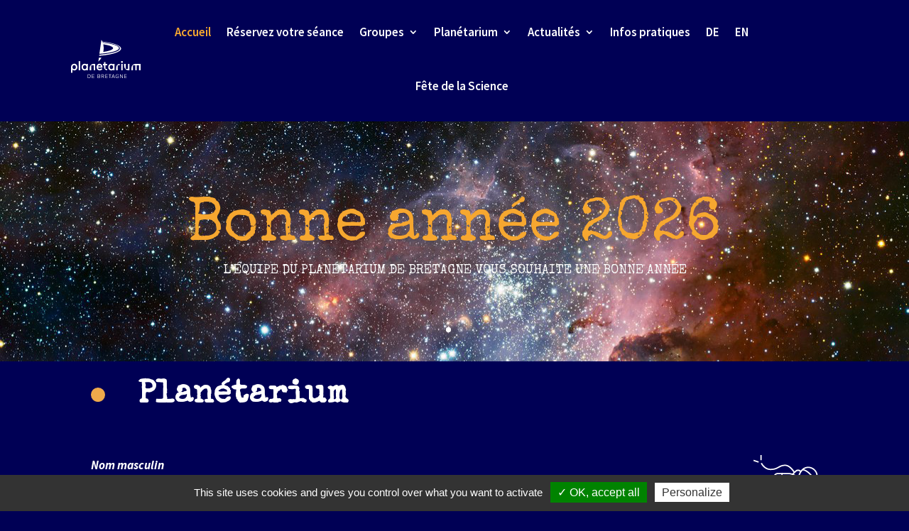

--- FILE ---
content_type: text/html; charset=UTF-8
request_url: https://planetarium-bretagne.bzh/page/3/?post_type=tribe_events&eventDisplay=day
body_size: 24411
content:
<!DOCTYPE html>
<html lang="fr-FR">
<head>
	<script src="https://widget.welogin.fr/widget.js" defer></script>

	<script src="https://tarteaucitron.io/load.js?domain=planetarium-bretagne.bzh&uuid=b58fd3de6fb70935541d782c172013f261b20a12"></script>

<!-- Google tag (gtag.js) -->
<script async src="https://www.googletagmanager.com/gtag/js?id=G-TXWYHF0EPX"></script>
<script>
  window.dataLayer = window.dataLayer || [];
  function gtag(){dataLayer.push(arguments);}
  gtag('js', new Date());

  gtag('config', 'G-TXWYHF0EPX');
</script>
	<meta charset="UTF-8" />
<meta http-equiv="X-UA-Compatible" content="IE=edge">
	<link rel="pingback" href="https://planetarium-bretagne.bzh/xmlrpc.php" />

	<script type="text/javascript">
		document.documentElement.className = 'js';
	</script>

		<link rel="preconnect" href="https://fonts.googleapis.com">
<link rel="preconnect" href="https://fonts.gstatic.com" crossorigin>
<link href="https://fonts.googleapis.com/css2?family=Special+Elite&display=swap" rel="stylesheet">
	
	<meta name='robots' content='index, follow, max-image-preview:large, max-snippet:-1, max-video-preview:-1' />
<link rel="dns-prefetch" href="//tarteaucitron.io"><link rel="preconnect" href="https://tarteaucitron.io" crossorigin=""><!--cloudflare-no-transform--><script type="text/javascript" src="https://tarteaucitron.io/load.js?domain=planetarium-bretagne.bzh&uuid=b58fd3de6fb70935541d782c172013f261b20a12"></script><script type="text/javascript">
			let jqueryParams=[],jQuery=function(r){return jqueryParams=[...jqueryParams,r],jQuery},$=function(r){return jqueryParams=[...jqueryParams,r],$};window.jQuery=jQuery,window.$=jQuery;let customHeadScripts=!1;jQuery.fn=jQuery.prototype={},$.fn=jQuery.prototype={},jQuery.noConflict=function(r){if(window.jQuery)return jQuery=window.jQuery,$=window.jQuery,customHeadScripts=!0,jQuery.noConflict},jQuery.ready=function(r){jqueryParams=[...jqueryParams,r]},$.ready=function(r){jqueryParams=[...jqueryParams,r]},jQuery.load=function(r){jqueryParams=[...jqueryParams,r]},$.load=function(r){jqueryParams=[...jqueryParams,r]},jQuery.fn.ready=function(r){jqueryParams=[...jqueryParams,r]},$.fn.ready=function(r){jqueryParams=[...jqueryParams,r]};</script>
	<!-- This site is optimized with the Yoast SEO plugin v26.8 - https://yoast.com/product/yoast-seo-wordpress/ -->
	<title>Planétarium de bretagne - Pleumeur-Bodou, Parc du Radôme</title>
	<meta name="description" content="Le Planétarium de Bretagne initie aux phénomènes célestes de l&#039;Univers : planètes, satellites, étoiles, système solaire." />
	<link rel="canonical" href="https://planetarium-bretagne.bzh/" />
	<meta property="og:locale" content="fr_FR" />
	<meta property="og:type" content="website" />
	<meta property="og:title" content="Planétarium de bretagne - Pleumeur-Bodou, Parc du Radôme" />
	<meta property="og:description" content="Le Planétarium de Bretagne initie aux phénomènes célestes de l&#039;Univers : planètes, satellites, étoiles, système solaire." />
	<meta property="og:url" content="https://planetarium-bretagne.bzh/" />
	<meta property="og:site_name" content="Planétarium de Bretagne" />
	<meta property="article:publisher" content="https://www.facebook.com/Planetarium.bzh/" />
	<meta property="article:modified_time" content="2026-01-02T13:00:07+00:00" />
	<meta property="og:image" content="https://planetarium-bretagne.bzh/wp-content/uploads/2023/07/planetarium-bretagne-profil-facebook.png" />
	<meta property="og:image:width" content="899" />
	<meta property="og:image:height" content="899" />
	<meta property="og:image:type" content="image/png" />
	<meta name="twitter:card" content="summary_large_image" />
	<meta name="twitter:image" content="https://planetarium-bretagne.bzh/wp-content/uploads/2023/07/planetarium-bretagne-profil-facebook.png" />
	<meta name="twitter:site" content="@planetarium_bzh" />
	<script type="application/ld+json" class="yoast-schema-graph">{"@context":"https://schema.org","@graph":[{"@type":"WebPage","@id":"https://planetarium-bretagne.bzh/","url":"https://planetarium-bretagne.bzh/","name":"Planétarium de bretagne - Pleumeur-Bodou, Parc du Radôme","isPartOf":{"@id":"https://planetarium-bretagne.bzh/#website"},"about":{"@id":"https://planetarium-bretagne.bzh/#organization"},"primaryImageOfPage":{"@id":"https://planetarium-bretagne.bzh/#primaryimage"},"image":{"@id":"https://planetarium-bretagne.bzh/#primaryimage"},"thumbnailUrl":"https://planetarium-bretagne.bzh/wp-content/uploads/2023/07/planetarium-bretagne-profil-facebook.png","datePublished":"2022-07-05T12:35:15+00:00","dateModified":"2026-01-02T13:00:07+00:00","description":"Le Planétarium de Bretagne initie aux phénomènes célestes de l'Univers : planètes, satellites, étoiles, système solaire.","breadcrumb":{"@id":"https://planetarium-bretagne.bzh/#breadcrumb"},"inLanguage":"fr-FR","potentialAction":[{"@type":"ReadAction","target":["https://planetarium-bretagne.bzh/"]}]},{"@type":"ImageObject","inLanguage":"fr-FR","@id":"https://planetarium-bretagne.bzh/#primaryimage","url":"https://planetarium-bretagne.bzh/wp-content/uploads/2023/07/planetarium-bretagne-profil-facebook.png","contentUrl":"https://planetarium-bretagne.bzh/wp-content/uploads/2023/07/planetarium-bretagne-profil-facebook.png","width":899,"height":899},{"@type":"BreadcrumbList","@id":"https://planetarium-bretagne.bzh/#breadcrumb","itemListElement":[{"@type":"ListItem","position":1,"name":"Page Accueil"}]},{"@type":"WebSite","@id":"https://planetarium-bretagne.bzh/#website","url":"https://planetarium-bretagne.bzh/","name":"Planétarium de Bretagne","description":"Parc du Radôme, Pleumeur-Bodou","publisher":{"@id":"https://planetarium-bretagne.bzh/#organization"},"potentialAction":[{"@type":"SearchAction","target":{"@type":"EntryPoint","urlTemplate":"https://planetarium-bretagne.bzh/?s={search_term_string}"},"query-input":{"@type":"PropertyValueSpecification","valueRequired":true,"valueName":"search_term_string"}}],"inLanguage":"fr-FR"},{"@type":"Organization","@id":"https://planetarium-bretagne.bzh/#organization","name":"Planétarium de Bretagne","url":"https://planetarium-bretagne.bzh/","logo":{"@type":"ImageObject","inLanguage":"fr-FR","@id":"https://planetarium-bretagne.bzh/#/schema/logo/image/","url":"https://planetarium-bretagne.bzh/wp-content/uploads/2023/07/image-reseaux-sociaux-planetarium.png","contentUrl":"https://planetarium-bretagne.bzh/wp-content/uploads/2023/07/image-reseaux-sociaux-planetarium.png","width":1200,"height":675,"caption":"Planétarium de Bretagne"},"image":{"@id":"https://planetarium-bretagne.bzh/#/schema/logo/image/"},"sameAs":["https://www.facebook.com/Planetarium.bzh/","https://x.com/planetarium_bzh","https://www.youtube.com/channel/UCSl4lLtO4eQ5e4bQ6X5K3IQ"]}]}</script>
	<!-- / Yoast SEO plugin. -->


<link rel='dns-prefetch' href='//cdn.jsdelivr.net' />
<link rel='dns-prefetch' href='//maxcdn.bootstrapcdn.com' />
<link rel='dns-prefetch' href='//fonts.googleapis.com' />
<link rel="alternate" type="application/rss+xml" title="Planétarium de Bretagne &raquo; Flux" href="https://planetarium-bretagne.bzh/feed/" />
<link rel="alternate" type="application/rss+xml" title="Planétarium de Bretagne &raquo; Flux des commentaires" href="https://planetarium-bretagne.bzh/comments/feed/" />
<link rel="alternate" title="oEmbed (JSON)" type="application/json+oembed" href="https://planetarium-bretagne.bzh/wp-json/oembed/1.0/embed?url=https%3A%2F%2Fplanetarium-bretagne.bzh%2F" />
<link rel="alternate" title="oEmbed (XML)" type="text/xml+oembed" href="https://planetarium-bretagne.bzh/wp-json/oembed/1.0/embed?url=https%3A%2F%2Fplanetarium-bretagne.bzh%2F&#038;format=xml" />
<meta content="Divi Community Child Theme v.1.1" name="generator"/><link rel='stylesheet' id='font-awesome-css' href='//maxcdn.bootstrapcdn.com/font-awesome/4.7.0/css/font-awesome.min.css?ver=4.7.0' type='text/css' media='all' />
<style id='font-awesome-inline-css' type='text/css'>
.menu li.et-hover>ul,.nav li.et-hover>ul{opacity:1!important;visibility:visible!important}.da11y-submenu-show{visibility:visible!important}
.keyboard-outline{outline-style:solid!important;outline-width:2px!important;-webkit-transition:none!important;transition:none!important}a[role=tab].keyboard-outline,button:active.keyboard-outline,button:focus.keyboard-outline,input:active.keyboard-outline,input:focus.keyboard-outline{outline-offset:-5px}.et-search-form input:focus.keyboard-outline{padding-left:15px;padding-right:15px}.et_pb_tab{-webkit-animation:none!important;animation:none!important}.et_pb_scroll_top.et-visible:focus{outline-color:Highlight;outline-style:solid;outline-width:2px}@media (-webkit-min-device-pixel-ratio:0){.et_pb_scroll_top.et-visible:focus{outline-color:-webkit-focus-ring-color;outline-style:auto}}
.et_pb_contact_form_label,.et_pb_search .screen-reader-text,.et_pb_social_media_follow_network_name,.widget_search .screen-reader-text{display:block!important}.da11y-screen-reader-text,.et_pb_contact_form_label,.et_pb_search .screen-reader-text,.et_pb_social_media_follow_network_name,.widget_search .screen-reader-text{clip:rect(1px,1px,1px,1px);-webkit-font-smoothing:subpixel-antialiased;font-family:-apple-system,BlinkMacSystemFont,Segoe UI,Roboto,Oxygen-Sans,Ubuntu,Cantarell,Helvetica Neue,sans-serif;font-size:1em;font-weight:600;height:1px;letter-spacing:normal;line-height:normal;overflow:hidden;position:absolute!important;text-shadow:none;text-transform:none;width:1px}.da11y-screen-reader-text:focus{clip:auto!important;background:#f1f1f1;-webkit-box-shadow:0 0 2px 2px rgba(0,0,0,.6);box-shadow:0 0 2px 2px rgba(0,0,0,.6);color:#00547a;display:block;height:auto;left:5px;padding:15px 23px 14px;text-decoration:none;top:7px;width:auto;z-index:1000000}
/*# sourceURL=font-awesome-inline-css */
</style>
<style id='divi-style-parent-inline-inline-css' type='text/css'>
/*!
Theme Name: Divi
Theme URI: http://www.elegantthemes.com/gallery/divi/
Version: 4.27.5
Description: Smart. Flexible. Beautiful. Divi is the most powerful theme in our collection.
Author: Elegant Themes
Author URI: http://www.elegantthemes.com
License: GNU General Public License v2
License URI: http://www.gnu.org/licenses/gpl-2.0.html
*/

a,abbr,acronym,address,applet,b,big,blockquote,body,center,cite,code,dd,del,dfn,div,dl,dt,em,fieldset,font,form,h1,h2,h3,h4,h5,h6,html,i,iframe,img,ins,kbd,label,legend,li,object,ol,p,pre,q,s,samp,small,span,strike,strong,sub,sup,tt,u,ul,var{margin:0;padding:0;border:0;outline:0;font-size:100%;-ms-text-size-adjust:100%;-webkit-text-size-adjust:100%;vertical-align:baseline;background:transparent}body{line-height:1}ol,ul{list-style:none}blockquote,q{quotes:none}blockquote:after,blockquote:before,q:after,q:before{content:"";content:none}blockquote{margin:20px 0 30px;border-left:5px solid;padding-left:20px}:focus{outline:0}del{text-decoration:line-through}pre{overflow:auto;padding:10px}figure{margin:0}table{border-collapse:collapse;border-spacing:0}article,aside,footer,header,hgroup,nav,section{display:block}body{font-family:Open Sans,Arial,sans-serif;font-size:14px;color:#666;background-color:#fff;line-height:1.7em;font-weight:500;-webkit-font-smoothing:antialiased;-moz-osx-font-smoothing:grayscale}body.page-template-page-template-blank-php #page-container{padding-top:0!important}body.et_cover_background{background-size:cover!important;background-position:top!important;background-repeat:no-repeat!important;background-attachment:fixed}a{color:#2ea3f2}a,a:hover{text-decoration:none}p{padding-bottom:1em}p:not(.has-background):last-of-type{padding-bottom:0}p.et_normal_padding{padding-bottom:1em}strong{font-weight:700}cite,em,i{font-style:italic}code,pre{font-family:Courier New,monospace;margin-bottom:10px}ins{text-decoration:none}sub,sup{height:0;line-height:1;position:relative;vertical-align:baseline}sup{bottom:.8em}sub{top:.3em}dl{margin:0 0 1.5em}dl dt{font-weight:700}dd{margin-left:1.5em}blockquote p{padding-bottom:0}embed,iframe,object,video{max-width:100%}h1,h2,h3,h4,h5,h6{color:#333;padding-bottom:10px;line-height:1em;font-weight:500}h1 a,h2 a,h3 a,h4 a,h5 a,h6 a{color:inherit}h1{font-size:30px}h2{font-size:26px}h3{font-size:22px}h4{font-size:18px}h5{font-size:16px}h6{font-size:14px}input{-webkit-appearance:none}input[type=checkbox]{-webkit-appearance:checkbox}input[type=radio]{-webkit-appearance:radio}input.text,input.title,input[type=email],input[type=password],input[type=tel],input[type=text],select,textarea{background-color:#fff;border:1px solid #bbb;padding:2px;color:#4e4e4e}input.text:focus,input.title:focus,input[type=text]:focus,select:focus,textarea:focus{border-color:#2d3940;color:#3e3e3e}input.text,input.title,input[type=text],select,textarea{margin:0}textarea{padding:4px}button,input,select,textarea{font-family:inherit}img{max-width:100%;height:auto}.clear{clear:both}br.clear{margin:0;padding:0}.pagination{clear:both}#et_search_icon:hover,.et-social-icon a:hover,.et_password_protected_form .et_submit_button,.form-submit .et_pb_buttontton.alt.disabled,.nav-single a,.posted_in a{color:#2ea3f2}.et-search-form,blockquote{border-color:#2ea3f2}#main-content{background-color:#fff}.container{width:80%;max-width:1080px;margin:auto;position:relative}body:not(.et-tb) #main-content .container,body:not(.et-tb-has-header) #main-content .container{padding-top:58px}.et_full_width_page #main-content .container:before{display:none}.main_title{margin-bottom:20px}.et_password_protected_form .et_submit_button:hover,.form-submit .et_pb_button:hover{background:rgba(0,0,0,.05)}.et_button_icon_visible .et_pb_button{padding-right:2em;padding-left:.7em}.et_button_icon_visible .et_pb_button:after{opacity:1;margin-left:0}.et_button_left .et_pb_button:hover:after{left:.15em}.et_button_left .et_pb_button:after{margin-left:0;left:1em}.et_button_icon_visible.et_button_left .et_pb_button,.et_button_left .et_pb_button:hover,.et_button_left .et_pb_module .et_pb_button:hover{padding-left:2em;padding-right:.7em}.et_button_icon_visible.et_button_left .et_pb_button:after,.et_button_left .et_pb_button:hover:after{left:.15em}.et_password_protected_form .et_submit_button:hover,.form-submit .et_pb_button:hover{padding:.3em 1em}.et_button_no_icon .et_pb_button:after{display:none}.et_button_no_icon.et_button_icon_visible.et_button_left .et_pb_button,.et_button_no_icon.et_button_left .et_pb_button:hover,.et_button_no_icon .et_pb_button,.et_button_no_icon .et_pb_button:hover{padding:.3em 1em!important}.et_button_custom_icon .et_pb_button:after{line-height:1.7em}.et_button_custom_icon.et_button_icon_visible .et_pb_button:after,.et_button_custom_icon .et_pb_button:hover:after{margin-left:.3em}#left-area .post_format-post-format-gallery .wp-block-gallery:first-of-type{padding:0;margin-bottom:-16px}.entry-content table:not(.variations){border:1px solid #eee;margin:0 0 15px;text-align:left;width:100%}.entry-content thead th,.entry-content tr th{color:#555;font-weight:700;padding:9px 24px}.entry-content tr td{border-top:1px solid #eee;padding:6px 24px}#left-area ul,.entry-content ul,.et-l--body ul,.et-l--footer ul,.et-l--header ul{list-style-type:disc;padding:0 0 23px 1em;line-height:26px}#left-area ol,.entry-content ol,.et-l--body ol,.et-l--footer ol,.et-l--header ol{list-style-type:decimal;list-style-position:inside;padding:0 0 23px;line-height:26px}#left-area ul li ul,.entry-content ul li ol{padding:2px 0 2px 20px}#left-area ol li ul,.entry-content ol li ol,.et-l--body ol li ol,.et-l--footer ol li ol,.et-l--header ol li ol{padding:2px 0 2px 35px}#left-area ul.wp-block-gallery{display:-webkit-box;display:-ms-flexbox;display:flex;-ms-flex-wrap:wrap;flex-wrap:wrap;list-style-type:none;padding:0}#left-area ul.products{padding:0!important;line-height:1.7!important;list-style:none!important}.gallery-item a{display:block}.gallery-caption,.gallery-item a{width:90%}#wpadminbar{z-index:100001}#left-area .post-meta{font-size:14px;padding-bottom:15px}#left-area .post-meta a{text-decoration:none;color:#666}#left-area .et_featured_image{padding-bottom:7px}.single .post{padding-bottom:25px}body.single .et_audio_content{margin-bottom:-6px}.nav-single a{text-decoration:none;color:#2ea3f2;font-size:14px;font-weight:400}.nav-previous{float:left}.nav-next{float:right}.et_password_protected_form p input{background-color:#eee;border:none!important;width:100%!important;border-radius:0!important;font-size:14px;color:#999!important;padding:16px!important;-webkit-box-sizing:border-box;box-sizing:border-box}.et_password_protected_form label{display:none}.et_password_protected_form .et_submit_button{font-family:inherit;display:block;float:right;margin:8px auto 0;cursor:pointer}.post-password-required p.nocomments.container{max-width:100%}.post-password-required p.nocomments.container:before{display:none}.aligncenter,div.post .new-post .aligncenter{display:block;margin-left:auto;margin-right:auto}.wp-caption{border:1px solid #ddd;text-align:center;background-color:#f3f3f3;margin-bottom:10px;max-width:96%;padding:8px}.wp-caption.alignleft{margin:0 30px 20px 0}.wp-caption.alignright{margin:0 0 20px 30px}.wp-caption img{margin:0;padding:0;border:0}.wp-caption p.wp-caption-text{font-size:12px;padding:0 4px 5px;margin:0}.alignright{float:right}.alignleft{float:left}img.alignleft{display:inline;float:left;margin-right:15px}img.alignright{display:inline;float:right;margin-left:15px}.page.et_pb_pagebuilder_layout #main-content{background-color:transparent}body #main-content .et_builder_inner_content>h1,body #main-content .et_builder_inner_content>h2,body #main-content .et_builder_inner_content>h3,body #main-content .et_builder_inner_content>h4,body #main-content .et_builder_inner_content>h5,body #main-content .et_builder_inner_content>h6{line-height:1.4em}body #main-content .et_builder_inner_content>p{line-height:1.7em}.wp-block-pullquote{margin:20px 0 30px}.wp-block-pullquote.has-background blockquote{border-left:none}.wp-block-group.has-background{padding:1.5em 1.5em .5em}@media (min-width:981px){#left-area{width:79.125%;padding-bottom:23px}#main-content .container:before{content:"";position:absolute;top:0;height:100%;width:1px;background-color:#e2e2e2}.et_full_width_page #left-area,.et_no_sidebar #left-area{float:none;width:100%!important}.et_full_width_page #left-area{padding-bottom:0}.et_no_sidebar #main-content .container:before{display:none}}@media (max-width:980px){#page-container{padding-top:80px}.et-tb #page-container,.et-tb-has-header #page-container{padding-top:0!important}#left-area,#sidebar{width:100%!important}#main-content .container:before{display:none!important}.et_full_width_page .et_gallery_item:nth-child(4n+1){clear:none}}@media print{#page-container{padding-top:0!important}}#wp-admin-bar-et-use-visual-builder a:before{font-family:ETmodules!important;content:"\e625";font-size:30px!important;width:28px;margin-top:-3px;color:#974df3!important}#wp-admin-bar-et-use-visual-builder:hover a:before{color:#fff!important}#wp-admin-bar-et-use-visual-builder:hover a,#wp-admin-bar-et-use-visual-builder a:hover{transition:background-color .5s ease;-webkit-transition:background-color .5s ease;-moz-transition:background-color .5s ease;background-color:#7e3bd0!important;color:#fff!important}* html .clearfix,:first-child+html .clearfix{zoom:1}.iphone .et_pb_section_video_bg video::-webkit-media-controls-start-playback-button{display:none!important;-webkit-appearance:none}.et_mobile_device .et_pb_section_parallax .et_pb_parallax_css{background-attachment:scroll}.et-social-facebook a.icon:before{content:"\e093"}.et-social-twitter a.icon:before{content:"\e094"}.et-social-google-plus a.icon:before{content:"\e096"}.et-social-instagram a.icon:before{content:"\e09a"}.et-social-rss a.icon:before{content:"\e09e"}.ai1ec-single-event:after{content:" ";display:table;clear:both}.evcal_event_details .evcal_evdata_cell .eventon_details_shading_bot.eventon_details_shading_bot{z-index:3}.wp-block-divi-layout{margin-bottom:1em}*{-webkit-box-sizing:border-box;box-sizing:border-box}#et-info-email:before,#et-info-phone:before,#et_search_icon:before,.comment-reply-link:after,.et-cart-info span:before,.et-pb-arrow-next:before,.et-pb-arrow-prev:before,.et-social-icon a:before,.et_audio_container .mejs-playpause-button button:before,.et_audio_container .mejs-volume-button button:before,.et_overlay:before,.et_password_protected_form .et_submit_button:after,.et_pb_button:after,.et_pb_contact_reset:after,.et_pb_contact_submit:after,.et_pb_font_icon:before,.et_pb_newsletter_button:after,.et_pb_pricing_table_button:after,.et_pb_promo_button:after,.et_pb_testimonial:before,.et_pb_toggle_title:before,.form-submit .et_pb_button:after,.mobile_menu_bar:before,a.et_pb_more_button:after{font-family:ETmodules!important;speak:none;font-style:normal;font-weight:400;-webkit-font-feature-settings:normal;font-feature-settings:normal;font-variant:normal;text-transform:none;line-height:1;-webkit-font-smoothing:antialiased;-moz-osx-font-smoothing:grayscale;text-shadow:0 0;direction:ltr}.et-pb-icon,.et_pb_custom_button_icon.et_pb_button:after,.et_pb_login .et_pb_custom_button_icon.et_pb_button:after,.et_pb_woo_custom_button_icon .button.et_pb_custom_button_icon.et_pb_button:after,.et_pb_woo_custom_button_icon .button.et_pb_custom_button_icon.et_pb_button:hover:after{content:attr(data-icon)}.et-pb-icon{font-family:ETmodules;speak:none;font-weight:400;-webkit-font-feature-settings:normal;font-feature-settings:normal;font-variant:normal;text-transform:none;line-height:1;-webkit-font-smoothing:antialiased;font-size:96px;font-style:normal;display:inline-block;-webkit-box-sizing:border-box;box-sizing:border-box;direction:ltr}#et-ajax-saving{display:none;-webkit-transition:background .3s,-webkit-box-shadow .3s;transition:background .3s,-webkit-box-shadow .3s;transition:background .3s,box-shadow .3s;transition:background .3s,box-shadow .3s,-webkit-box-shadow .3s;-webkit-box-shadow:rgba(0,139,219,.247059) 0 0 60px;box-shadow:0 0 60px rgba(0,139,219,.247059);position:fixed;top:50%;left:50%;width:50px;height:50px;background:#fff;border-radius:50px;margin:-25px 0 0 -25px;z-index:999999;text-align:center}#et-ajax-saving img{margin:9px}.et-safe-mode-indicator,.et-safe-mode-indicator:focus,.et-safe-mode-indicator:hover{-webkit-box-shadow:0 5px 10px rgba(41,196,169,.15);box-shadow:0 5px 10px rgba(41,196,169,.15);background:#29c4a9;color:#fff;font-size:14px;font-weight:600;padding:12px;line-height:16px;border-radius:3px;position:fixed;bottom:30px;right:30px;z-index:999999;text-decoration:none;font-family:Open Sans,sans-serif;-webkit-font-smoothing:antialiased;-moz-osx-font-smoothing:grayscale}.et_pb_button{font-size:20px;font-weight:500;padding:.3em 1em;line-height:1.7em!important;background-color:transparent;background-size:cover;background-position:50%;background-repeat:no-repeat;border:2px solid;border-radius:3px;-webkit-transition-duration:.2s;transition-duration:.2s;-webkit-transition-property:all!important;transition-property:all!important}.et_pb_button,.et_pb_button_inner{position:relative}.et_pb_button:hover,.et_pb_module .et_pb_button:hover{border:2px solid transparent;padding:.3em 2em .3em .7em}.et_pb_button:hover{background-color:hsla(0,0%,100%,.2)}.et_pb_bg_layout_light.et_pb_button:hover,.et_pb_bg_layout_light .et_pb_button:hover{background-color:rgba(0,0,0,.05)}.et_pb_button:after,.et_pb_button:before{font-size:32px;line-height:1em;content:"\35";opacity:0;position:absolute;margin-left:-1em;-webkit-transition:all .2s;transition:all .2s;text-transform:none;-webkit-font-feature-settings:"kern" off;font-feature-settings:"kern" off;font-variant:none;font-style:normal;font-weight:400;text-shadow:none}.et_pb_button.et_hover_enabled:hover:after,.et_pb_button.et_pb_hovered:hover:after{-webkit-transition:none!important;transition:none!important}.et_pb_button:before{display:none}.et_pb_button:hover:after{opacity:1;margin-left:0}.et_pb_column_1_3 h1,.et_pb_column_1_4 h1,.et_pb_column_1_5 h1,.et_pb_column_1_6 h1,.et_pb_column_2_5 h1{font-size:26px}.et_pb_column_1_3 h2,.et_pb_column_1_4 h2,.et_pb_column_1_5 h2,.et_pb_column_1_6 h2,.et_pb_column_2_5 h2{font-size:23px}.et_pb_column_1_3 h3,.et_pb_column_1_4 h3,.et_pb_column_1_5 h3,.et_pb_column_1_6 h3,.et_pb_column_2_5 h3{font-size:20px}.et_pb_column_1_3 h4,.et_pb_column_1_4 h4,.et_pb_column_1_5 h4,.et_pb_column_1_6 h4,.et_pb_column_2_5 h4{font-size:18px}.et_pb_column_1_3 h5,.et_pb_column_1_4 h5,.et_pb_column_1_5 h5,.et_pb_column_1_6 h5,.et_pb_column_2_5 h5{font-size:16px}.et_pb_column_1_3 h6,.et_pb_column_1_4 h6,.et_pb_column_1_5 h6,.et_pb_column_1_6 h6,.et_pb_column_2_5 h6{font-size:15px}.et_pb_bg_layout_dark,.et_pb_bg_layout_dark h1,.et_pb_bg_layout_dark h2,.et_pb_bg_layout_dark h3,.et_pb_bg_layout_dark h4,.et_pb_bg_layout_dark h5,.et_pb_bg_layout_dark h6{color:#fff!important}.et_pb_module.et_pb_text_align_left{text-align:left}.et_pb_module.et_pb_text_align_center{text-align:center}.et_pb_module.et_pb_text_align_right{text-align:right}.et_pb_module.et_pb_text_align_justified{text-align:justify}.clearfix:after{visibility:hidden;display:block;font-size:0;content:" ";clear:both;height:0}.et_pb_bg_layout_light .et_pb_more_button{color:#2ea3f2}.et_builder_inner_content{position:relative;z-index:1}header .et_builder_inner_content{z-index:2}.et_pb_css_mix_blend_mode_passthrough{mix-blend-mode:unset!important}.et_pb_image_container{margin:-20px -20px 29px}.et_pb_module_inner{position:relative}.et_hover_enabled_preview{z-index:2}.et_hover_enabled:hover{position:relative;z-index:2}.et_pb_all_tabs,.et_pb_module,.et_pb_posts_nav a,.et_pb_tab,.et_pb_with_background{position:relative;background-size:cover;background-position:50%;background-repeat:no-repeat}.et_pb_background_mask,.et_pb_background_pattern{bottom:0;left:0;position:absolute;right:0;top:0}.et_pb_background_mask{background-size:calc(100% + 2px) calc(100% + 2px);background-repeat:no-repeat;background-position:50%;overflow:hidden}.et_pb_background_pattern{background-position:0 0;background-repeat:repeat}.et_pb_with_border{position:relative;border:0 solid #333}.post-password-required .et_pb_row{padding:0;width:100%}.post-password-required .et_password_protected_form{min-height:0}body.et_pb_pagebuilder_layout.et_pb_show_title .post-password-required .et_password_protected_form h1,body:not(.et_pb_pagebuilder_layout) .post-password-required .et_password_protected_form h1{display:none}.et_pb_no_bg{padding:0!important}.et_overlay.et_pb_inline_icon:before,.et_pb_inline_icon:before{content:attr(data-icon)}.et_pb_more_button{color:inherit;text-shadow:none;text-decoration:none;display:inline-block;margin-top:20px}.et_parallax_bg_wrap{overflow:hidden;position:absolute;top:0;right:0;bottom:0;left:0}.et_parallax_bg{background-repeat:no-repeat;background-position:top;background-size:cover;position:absolute;bottom:0;left:0;width:100%;height:100%;display:block}.et_parallax_bg.et_parallax_bg__hover,.et_parallax_bg.et_parallax_bg_phone,.et_parallax_bg.et_parallax_bg_tablet,.et_parallax_gradient.et_parallax_gradient__hover,.et_parallax_gradient.et_parallax_gradient_phone,.et_parallax_gradient.et_parallax_gradient_tablet,.et_pb_section_parallax_hover:hover .et_parallax_bg:not(.et_parallax_bg__hover),.et_pb_section_parallax_hover:hover .et_parallax_gradient:not(.et_parallax_gradient__hover){display:none}.et_pb_section_parallax_hover:hover .et_parallax_bg.et_parallax_bg__hover,.et_pb_section_parallax_hover:hover .et_parallax_gradient.et_parallax_gradient__hover{display:block}.et_parallax_gradient{bottom:0;display:block;left:0;position:absolute;right:0;top:0}.et_pb_module.et_pb_section_parallax,.et_pb_posts_nav a.et_pb_section_parallax,.et_pb_tab.et_pb_section_parallax{position:relative}.et_pb_section_parallax .et_pb_parallax_css,.et_pb_slides .et_parallax_bg.et_pb_parallax_css{background-attachment:fixed}body.et-bfb .et_pb_section_parallax .et_pb_parallax_css,body.et-bfb .et_pb_slides .et_parallax_bg.et_pb_parallax_css{background-attachment:scroll;bottom:auto}.et_pb_section_parallax.et_pb_column .et_pb_module,.et_pb_section_parallax.et_pb_row .et_pb_column,.et_pb_section_parallax.et_pb_row .et_pb_module{z-index:9;position:relative}.et_pb_more_button:hover:after{opacity:1;margin-left:0}.et_pb_preload .et_pb_section_video_bg,.et_pb_preload>div{visibility:hidden}.et_pb_preload,.et_pb_section.et_pb_section_video.et_pb_preload{position:relative;background:#464646!important}.et_pb_preload:before{content:"";position:absolute;top:50%;left:50%;background:url(https://planetarium-bretagne.bzh/wp-content/themes/Divi/includes/builder/styles/images/preloader.gif) no-repeat;border-radius:32px;width:32px;height:32px;margin:-16px 0 0 -16px}.box-shadow-overlay{position:absolute;top:0;left:0;width:100%;height:100%;z-index:10;pointer-events:none}.et_pb_section>.box-shadow-overlay~.et_pb_row{z-index:11}body.safari .section_has_divider{will-change:transform}.et_pb_row>.box-shadow-overlay{z-index:8}.has-box-shadow-overlay{position:relative}.et_clickable{cursor:pointer}.screen-reader-text{border:0;clip:rect(1px,1px,1px,1px);-webkit-clip-path:inset(50%);clip-path:inset(50%);height:1px;margin:-1px;overflow:hidden;padding:0;position:absolute!important;width:1px;word-wrap:normal!important}.et_multi_view_hidden,.et_multi_view_hidden_image{display:none!important}@keyframes multi-view-image-fade{0%{opacity:0}10%{opacity:.1}20%{opacity:.2}30%{opacity:.3}40%{opacity:.4}50%{opacity:.5}60%{opacity:.6}70%{opacity:.7}80%{opacity:.8}90%{opacity:.9}to{opacity:1}}.et_multi_view_image__loading{visibility:hidden}.et_multi_view_image__loaded{-webkit-animation:multi-view-image-fade .5s;animation:multi-view-image-fade .5s}#et-pb-motion-effects-offset-tracker{visibility:hidden!important;opacity:0;position:absolute;top:0;left:0}.et-pb-before-scroll-animation{opacity:0}header.et-l.et-l--header:after{clear:both;display:block;content:""}.et_pb_module{-webkit-animation-timing-function:linear;animation-timing-function:linear;-webkit-animation-duration:.2s;animation-duration:.2s}@-webkit-keyframes fadeBottom{0%{opacity:0;-webkit-transform:translateY(10%);transform:translateY(10%)}to{opacity:1;-webkit-transform:translateY(0);transform:translateY(0)}}@keyframes fadeBottom{0%{opacity:0;-webkit-transform:translateY(10%);transform:translateY(10%)}to{opacity:1;-webkit-transform:translateY(0);transform:translateY(0)}}@-webkit-keyframes fadeLeft{0%{opacity:0;-webkit-transform:translateX(-10%);transform:translateX(-10%)}to{opacity:1;-webkit-transform:translateX(0);transform:translateX(0)}}@keyframes fadeLeft{0%{opacity:0;-webkit-transform:translateX(-10%);transform:translateX(-10%)}to{opacity:1;-webkit-transform:translateX(0);transform:translateX(0)}}@-webkit-keyframes fadeRight{0%{opacity:0;-webkit-transform:translateX(10%);transform:translateX(10%)}to{opacity:1;-webkit-transform:translateX(0);transform:translateX(0)}}@keyframes fadeRight{0%{opacity:0;-webkit-transform:translateX(10%);transform:translateX(10%)}to{opacity:1;-webkit-transform:translateX(0);transform:translateX(0)}}@-webkit-keyframes fadeTop{0%{opacity:0;-webkit-transform:translateY(-10%);transform:translateY(-10%)}to{opacity:1;-webkit-transform:translateX(0);transform:translateX(0)}}@keyframes fadeTop{0%{opacity:0;-webkit-transform:translateY(-10%);transform:translateY(-10%)}to{opacity:1;-webkit-transform:translateX(0);transform:translateX(0)}}@-webkit-keyframes fadeIn{0%{opacity:0}to{opacity:1}}@keyframes fadeIn{0%{opacity:0}to{opacity:1}}.et-waypoint:not(.et_pb_counters){opacity:0}@media (min-width:981px){.et_pb_section.et_section_specialty div.et_pb_row .et_pb_column .et_pb_column .et_pb_module.et-last-child,.et_pb_section.et_section_specialty div.et_pb_row .et_pb_column .et_pb_column .et_pb_module:last-child,.et_pb_section.et_section_specialty div.et_pb_row .et_pb_column .et_pb_row_inner .et_pb_column .et_pb_module.et-last-child,.et_pb_section.et_section_specialty div.et_pb_row .et_pb_column .et_pb_row_inner .et_pb_column .et_pb_module:last-child,.et_pb_section div.et_pb_row .et_pb_column .et_pb_module.et-last-child,.et_pb_section div.et_pb_row .et_pb_column .et_pb_module:last-child{margin-bottom:0}}@media (max-width:980px){.et_overlay.et_pb_inline_icon_tablet:before,.et_pb_inline_icon_tablet:before{content:attr(data-icon-tablet)}.et_parallax_bg.et_parallax_bg_tablet_exist,.et_parallax_gradient.et_parallax_gradient_tablet_exist{display:none}.et_parallax_bg.et_parallax_bg_tablet,.et_parallax_gradient.et_parallax_gradient_tablet{display:block}.et_pb_column .et_pb_module{margin-bottom:30px}.et_pb_row .et_pb_column .et_pb_module.et-last-child,.et_pb_row .et_pb_column .et_pb_module:last-child,.et_section_specialty .et_pb_row .et_pb_column .et_pb_module.et-last-child,.et_section_specialty .et_pb_row .et_pb_column .et_pb_module:last-child{margin-bottom:0}.et_pb_more_button{display:inline-block!important}.et_pb_bg_layout_light_tablet.et_pb_button,.et_pb_bg_layout_light_tablet.et_pb_module.et_pb_button,.et_pb_bg_layout_light_tablet .et_pb_more_button{color:#2ea3f2}.et_pb_bg_layout_light_tablet .et_pb_forgot_password a{color:#666}.et_pb_bg_layout_light_tablet h1,.et_pb_bg_layout_light_tablet h2,.et_pb_bg_layout_light_tablet h3,.et_pb_bg_layout_light_tablet h4,.et_pb_bg_layout_light_tablet h5,.et_pb_bg_layout_light_tablet h6{color:#333!important}.et_pb_module .et_pb_bg_layout_light_tablet.et_pb_button{color:#2ea3f2!important}.et_pb_bg_layout_light_tablet{color:#666!important}.et_pb_bg_layout_dark_tablet,.et_pb_bg_layout_dark_tablet h1,.et_pb_bg_layout_dark_tablet h2,.et_pb_bg_layout_dark_tablet h3,.et_pb_bg_layout_dark_tablet h4,.et_pb_bg_layout_dark_tablet h5,.et_pb_bg_layout_dark_tablet h6{color:#fff!important}.et_pb_bg_layout_dark_tablet.et_pb_button,.et_pb_bg_layout_dark_tablet.et_pb_module.et_pb_button,.et_pb_bg_layout_dark_tablet .et_pb_more_button{color:inherit}.et_pb_bg_layout_dark_tablet .et_pb_forgot_password a{color:#fff}.et_pb_module.et_pb_text_align_left-tablet{text-align:left}.et_pb_module.et_pb_text_align_center-tablet{text-align:center}.et_pb_module.et_pb_text_align_right-tablet{text-align:right}.et_pb_module.et_pb_text_align_justified-tablet{text-align:justify}}@media (max-width:767px){.et_pb_more_button{display:inline-block!important}.et_overlay.et_pb_inline_icon_phone:before,.et_pb_inline_icon_phone:before{content:attr(data-icon-phone)}.et_parallax_bg.et_parallax_bg_phone_exist,.et_parallax_gradient.et_parallax_gradient_phone_exist{display:none}.et_parallax_bg.et_parallax_bg_phone,.et_parallax_gradient.et_parallax_gradient_phone{display:block}.et-hide-mobile{display:none!important}.et_pb_bg_layout_light_phone.et_pb_button,.et_pb_bg_layout_light_phone.et_pb_module.et_pb_button,.et_pb_bg_layout_light_phone .et_pb_more_button{color:#2ea3f2}.et_pb_bg_layout_light_phone .et_pb_forgot_password a{color:#666}.et_pb_bg_layout_light_phone h1,.et_pb_bg_layout_light_phone h2,.et_pb_bg_layout_light_phone h3,.et_pb_bg_layout_light_phone h4,.et_pb_bg_layout_light_phone h5,.et_pb_bg_layout_light_phone h6{color:#333!important}.et_pb_module .et_pb_bg_layout_light_phone.et_pb_button{color:#2ea3f2!important}.et_pb_bg_layout_light_phone{color:#666!important}.et_pb_bg_layout_dark_phone,.et_pb_bg_layout_dark_phone h1,.et_pb_bg_layout_dark_phone h2,.et_pb_bg_layout_dark_phone h3,.et_pb_bg_layout_dark_phone h4,.et_pb_bg_layout_dark_phone h5,.et_pb_bg_layout_dark_phone h6{color:#fff!important}.et_pb_bg_layout_dark_phone.et_pb_button,.et_pb_bg_layout_dark_phone.et_pb_module.et_pb_button,.et_pb_bg_layout_dark_phone .et_pb_more_button{color:inherit}.et_pb_module .et_pb_bg_layout_dark_phone.et_pb_button{color:#fff!important}.et_pb_bg_layout_dark_phone .et_pb_forgot_password a{color:#fff}.et_pb_module.et_pb_text_align_left-phone{text-align:left}.et_pb_module.et_pb_text_align_center-phone{text-align:center}.et_pb_module.et_pb_text_align_right-phone{text-align:right}.et_pb_module.et_pb_text_align_justified-phone{text-align:justify}}@media (max-width:479px){a.et_pb_more_button{display:block}}@media (min-width:768px) and (max-width:980px){[data-et-multi-view-load-tablet-hidden=true]:not(.et_multi_view_swapped){display:none!important}}@media (max-width:767px){[data-et-multi-view-load-phone-hidden=true]:not(.et_multi_view_swapped){display:none!important}}.et_pb_menu.et_pb_menu--style-inline_centered_logo .et_pb_menu__menu nav ul{-webkit-box-pack:center;-ms-flex-pack:center;justify-content:center}@-webkit-keyframes multi-view-image-fade{0%{-webkit-transform:scale(1);transform:scale(1);opacity:1}50%{-webkit-transform:scale(1.01);transform:scale(1.01);opacity:1}to{-webkit-transform:scale(1);transform:scale(1);opacity:1}}
/*# sourceURL=divi-style-parent-inline-inline-css */
</style>
<link rel='stylesheet' id='divi-dynamic-late-css' href='https://planetarium-bretagne.bzh/wp-content/et-cache/80/et-divi-dynamic-tb-4118-tb-153-80-late.css?ver=1767700656' type='text/css' media='all' />
<link rel='stylesheet' id='divi-dynamic-css' href='https://planetarium-bretagne.bzh/wp-content/et-cache/80/et-divi-dynamic-tb-4118-tb-153-80.css?ver=1767700656' type='text/css' media='all' />
<link rel='stylesheet' id='dp-divi-filtergrid-styles-css' href='https://planetarium-bretagne.bzh/wp-content/plugins/dp-divi-filtergrid/styles/style.min.css?ver=3.1.3' type='text/css' media='all' />
<link rel='stylesheet' id='et-builder-googlefonts-cached-css' href='https://fonts.googleapis.com/css?family=Special+Elite:regular|Source+Sans+Pro:200,200italic,300,300italic,regular,italic,600,600italic,700,700italic,900,900italic&#038;subset=latin,cyrillic,cyrillic-ext,greek,greek-ext,latin-ext,vietnamese&#038;display=swap' type='text/css' media='all' />
<link rel='stylesheet' id='divi-style-css' href='https://planetarium-bretagne.bzh/wp-content/themes/Divi-child/style.css?ver=4.27.5' type='text/css' media='all' />
<script type="text/javascript" src="https://cdn.jsdelivr.net/npm/tarteaucitronjs@1.4.0/tarteaucitron.min.js?ver=6.9" id="tarteaucitron-js"></script>
<link rel="https://api.w.org/" href="https://planetarium-bretagne.bzh/wp-json/" /><link rel="alternate" title="JSON" type="application/json" href="https://planetarium-bretagne.bzh/wp-json/wp/v2/pages/80" /><link rel="EditURI" type="application/rsd+xml" title="RSD" href="https://planetarium-bretagne.bzh/xmlrpc.php?rsd" />

<link rel='shortlink' href='https://planetarium-bretagne.bzh/' />
<meta name="viewport" content="width=device-width, initial-scale=1.0" />		<script type="text/javascript">
			tarteaucitron.init({
				"privacyUrl": "",
				"hashtag": "#tarteaucitron", /* L'identifiant permettant l'ouverture du bloc de Tarteaucitron. Laisser tel quel */
				"cookieName": "tarteaucitron", /* Nom du script que nous avons définit à la ligne 3 de la fonction précédente */
				"orientation": "bottom", /* La position de la bannière. Soit en haut soit en bas (top - bottom) */
				"showAlertSmall": true, /* Show the small banner on bottom right */
				"showAlertBig": true, /* Show the small banner on bottom right */
				"cookieslist": true, /* affiche la liste des cookies */
				"adblocker": false, /* affiche une alerte si un adblocker est présent */
				"AcceptAllCta" : true, /* Show the accept all button when highPrivacy on */
				"highPrivacy": true, /* désactive le consentement automatique */
				"handleBrowserDNTRequest": false, /* If Do Not Track == 1, disallow all */
				"removeCredit": true, /* supprime le lien de crédit */
				"moreInfoLink": true, /* affiche un lien "en savoir plus" */
				"useExternalCss": false, /* tel quel, le css de tarteaucitron.css sera chargé */
				"readmoreLink": "/cookiespolicy" /* définit le lien "en savoir plus" */
			});
    </script>
	<style type="text/css" id="custom-background-css">
body.custom-background { background-color: #000055; }
</style>
	<link rel="icon" href="https://planetarium-bretagne.bzh/wp-content/uploads/2023/06/cropped-planetarium-favicon-32x32.png" sizes="32x32" />
<link rel="icon" href="https://planetarium-bretagne.bzh/wp-content/uploads/2023/06/cropped-planetarium-favicon-192x192.png" sizes="192x192" />
<link rel="apple-touch-icon" href="https://planetarium-bretagne.bzh/wp-content/uploads/2023/06/cropped-planetarium-favicon-180x180.png" />
<meta name="msapplication-TileImage" content="https://planetarium-bretagne.bzh/wp-content/uploads/2023/06/cropped-planetarium-favicon-270x270.png" />
<link rel="stylesheet" id="et-divi-customizer-global-cached-inline-styles" href="https://planetarium-bretagne.bzh/wp-content/et-cache/global/et-divi-customizer-global.min.css?ver=1767700581" /><style id='global-styles-inline-css' type='text/css'>
:root{--wp--preset--aspect-ratio--square: 1;--wp--preset--aspect-ratio--4-3: 4/3;--wp--preset--aspect-ratio--3-4: 3/4;--wp--preset--aspect-ratio--3-2: 3/2;--wp--preset--aspect-ratio--2-3: 2/3;--wp--preset--aspect-ratio--16-9: 16/9;--wp--preset--aspect-ratio--9-16: 9/16;--wp--preset--color--black: #000000;--wp--preset--color--cyan-bluish-gray: #abb8c3;--wp--preset--color--white: #ffffff;--wp--preset--color--pale-pink: #f78da7;--wp--preset--color--vivid-red: #cf2e2e;--wp--preset--color--luminous-vivid-orange: #ff6900;--wp--preset--color--luminous-vivid-amber: #fcb900;--wp--preset--color--light-green-cyan: #7bdcb5;--wp--preset--color--vivid-green-cyan: #00d084;--wp--preset--color--pale-cyan-blue: #8ed1fc;--wp--preset--color--vivid-cyan-blue: #0693e3;--wp--preset--color--vivid-purple: #9b51e0;--wp--preset--gradient--vivid-cyan-blue-to-vivid-purple: linear-gradient(135deg,rgb(6,147,227) 0%,rgb(155,81,224) 100%);--wp--preset--gradient--light-green-cyan-to-vivid-green-cyan: linear-gradient(135deg,rgb(122,220,180) 0%,rgb(0,208,130) 100%);--wp--preset--gradient--luminous-vivid-amber-to-luminous-vivid-orange: linear-gradient(135deg,rgb(252,185,0) 0%,rgb(255,105,0) 100%);--wp--preset--gradient--luminous-vivid-orange-to-vivid-red: linear-gradient(135deg,rgb(255,105,0) 0%,rgb(207,46,46) 100%);--wp--preset--gradient--very-light-gray-to-cyan-bluish-gray: linear-gradient(135deg,rgb(238,238,238) 0%,rgb(169,184,195) 100%);--wp--preset--gradient--cool-to-warm-spectrum: linear-gradient(135deg,rgb(74,234,220) 0%,rgb(151,120,209) 20%,rgb(207,42,186) 40%,rgb(238,44,130) 60%,rgb(251,105,98) 80%,rgb(254,248,76) 100%);--wp--preset--gradient--blush-light-purple: linear-gradient(135deg,rgb(255,206,236) 0%,rgb(152,150,240) 100%);--wp--preset--gradient--blush-bordeaux: linear-gradient(135deg,rgb(254,205,165) 0%,rgb(254,45,45) 50%,rgb(107,0,62) 100%);--wp--preset--gradient--luminous-dusk: linear-gradient(135deg,rgb(255,203,112) 0%,rgb(199,81,192) 50%,rgb(65,88,208) 100%);--wp--preset--gradient--pale-ocean: linear-gradient(135deg,rgb(255,245,203) 0%,rgb(182,227,212) 50%,rgb(51,167,181) 100%);--wp--preset--gradient--electric-grass: linear-gradient(135deg,rgb(202,248,128) 0%,rgb(113,206,126) 100%);--wp--preset--gradient--midnight: linear-gradient(135deg,rgb(2,3,129) 0%,rgb(40,116,252) 100%);--wp--preset--font-size--small: 13px;--wp--preset--font-size--medium: 20px;--wp--preset--font-size--large: 36px;--wp--preset--font-size--x-large: 42px;--wp--preset--spacing--20: 0.44rem;--wp--preset--spacing--30: 0.67rem;--wp--preset--spacing--40: 1rem;--wp--preset--spacing--50: 1.5rem;--wp--preset--spacing--60: 2.25rem;--wp--preset--spacing--70: 3.38rem;--wp--preset--spacing--80: 5.06rem;--wp--preset--shadow--natural: 6px 6px 9px rgba(0, 0, 0, 0.2);--wp--preset--shadow--deep: 12px 12px 50px rgba(0, 0, 0, 0.4);--wp--preset--shadow--sharp: 6px 6px 0px rgba(0, 0, 0, 0.2);--wp--preset--shadow--outlined: 6px 6px 0px -3px rgb(255, 255, 255), 6px 6px rgb(0, 0, 0);--wp--preset--shadow--crisp: 6px 6px 0px rgb(0, 0, 0);}:root { --wp--style--global--content-size: 823px;--wp--style--global--wide-size: 1080px; }:where(body) { margin: 0; }.wp-site-blocks > .alignleft { float: left; margin-right: 2em; }.wp-site-blocks > .alignright { float: right; margin-left: 2em; }.wp-site-blocks > .aligncenter { justify-content: center; margin-left: auto; margin-right: auto; }:where(.is-layout-flex){gap: 0.5em;}:where(.is-layout-grid){gap: 0.5em;}.is-layout-flow > .alignleft{float: left;margin-inline-start: 0;margin-inline-end: 2em;}.is-layout-flow > .alignright{float: right;margin-inline-start: 2em;margin-inline-end: 0;}.is-layout-flow > .aligncenter{margin-left: auto !important;margin-right: auto !important;}.is-layout-constrained > .alignleft{float: left;margin-inline-start: 0;margin-inline-end: 2em;}.is-layout-constrained > .alignright{float: right;margin-inline-start: 2em;margin-inline-end: 0;}.is-layout-constrained > .aligncenter{margin-left: auto !important;margin-right: auto !important;}.is-layout-constrained > :where(:not(.alignleft):not(.alignright):not(.alignfull)){max-width: var(--wp--style--global--content-size);margin-left: auto !important;margin-right: auto !important;}.is-layout-constrained > .alignwide{max-width: var(--wp--style--global--wide-size);}body .is-layout-flex{display: flex;}.is-layout-flex{flex-wrap: wrap;align-items: center;}.is-layout-flex > :is(*, div){margin: 0;}body .is-layout-grid{display: grid;}.is-layout-grid > :is(*, div){margin: 0;}body{padding-top: 0px;padding-right: 0px;padding-bottom: 0px;padding-left: 0px;}:root :where(.wp-element-button, .wp-block-button__link){background-color: #32373c;border-width: 0;color: #fff;font-family: inherit;font-size: inherit;font-style: inherit;font-weight: inherit;letter-spacing: inherit;line-height: inherit;padding-top: calc(0.667em + 2px);padding-right: calc(1.333em + 2px);padding-bottom: calc(0.667em + 2px);padding-left: calc(1.333em + 2px);text-decoration: none;text-transform: inherit;}.has-black-color{color: var(--wp--preset--color--black) !important;}.has-cyan-bluish-gray-color{color: var(--wp--preset--color--cyan-bluish-gray) !important;}.has-white-color{color: var(--wp--preset--color--white) !important;}.has-pale-pink-color{color: var(--wp--preset--color--pale-pink) !important;}.has-vivid-red-color{color: var(--wp--preset--color--vivid-red) !important;}.has-luminous-vivid-orange-color{color: var(--wp--preset--color--luminous-vivid-orange) !important;}.has-luminous-vivid-amber-color{color: var(--wp--preset--color--luminous-vivid-amber) !important;}.has-light-green-cyan-color{color: var(--wp--preset--color--light-green-cyan) !important;}.has-vivid-green-cyan-color{color: var(--wp--preset--color--vivid-green-cyan) !important;}.has-pale-cyan-blue-color{color: var(--wp--preset--color--pale-cyan-blue) !important;}.has-vivid-cyan-blue-color{color: var(--wp--preset--color--vivid-cyan-blue) !important;}.has-vivid-purple-color{color: var(--wp--preset--color--vivid-purple) !important;}.has-black-background-color{background-color: var(--wp--preset--color--black) !important;}.has-cyan-bluish-gray-background-color{background-color: var(--wp--preset--color--cyan-bluish-gray) !important;}.has-white-background-color{background-color: var(--wp--preset--color--white) !important;}.has-pale-pink-background-color{background-color: var(--wp--preset--color--pale-pink) !important;}.has-vivid-red-background-color{background-color: var(--wp--preset--color--vivid-red) !important;}.has-luminous-vivid-orange-background-color{background-color: var(--wp--preset--color--luminous-vivid-orange) !important;}.has-luminous-vivid-amber-background-color{background-color: var(--wp--preset--color--luminous-vivid-amber) !important;}.has-light-green-cyan-background-color{background-color: var(--wp--preset--color--light-green-cyan) !important;}.has-vivid-green-cyan-background-color{background-color: var(--wp--preset--color--vivid-green-cyan) !important;}.has-pale-cyan-blue-background-color{background-color: var(--wp--preset--color--pale-cyan-blue) !important;}.has-vivid-cyan-blue-background-color{background-color: var(--wp--preset--color--vivid-cyan-blue) !important;}.has-vivid-purple-background-color{background-color: var(--wp--preset--color--vivid-purple) !important;}.has-black-border-color{border-color: var(--wp--preset--color--black) !important;}.has-cyan-bluish-gray-border-color{border-color: var(--wp--preset--color--cyan-bluish-gray) !important;}.has-white-border-color{border-color: var(--wp--preset--color--white) !important;}.has-pale-pink-border-color{border-color: var(--wp--preset--color--pale-pink) !important;}.has-vivid-red-border-color{border-color: var(--wp--preset--color--vivid-red) !important;}.has-luminous-vivid-orange-border-color{border-color: var(--wp--preset--color--luminous-vivid-orange) !important;}.has-luminous-vivid-amber-border-color{border-color: var(--wp--preset--color--luminous-vivid-amber) !important;}.has-light-green-cyan-border-color{border-color: var(--wp--preset--color--light-green-cyan) !important;}.has-vivid-green-cyan-border-color{border-color: var(--wp--preset--color--vivid-green-cyan) !important;}.has-pale-cyan-blue-border-color{border-color: var(--wp--preset--color--pale-cyan-blue) !important;}.has-vivid-cyan-blue-border-color{border-color: var(--wp--preset--color--vivid-cyan-blue) !important;}.has-vivid-purple-border-color{border-color: var(--wp--preset--color--vivid-purple) !important;}.has-vivid-cyan-blue-to-vivid-purple-gradient-background{background: var(--wp--preset--gradient--vivid-cyan-blue-to-vivid-purple) !important;}.has-light-green-cyan-to-vivid-green-cyan-gradient-background{background: var(--wp--preset--gradient--light-green-cyan-to-vivid-green-cyan) !important;}.has-luminous-vivid-amber-to-luminous-vivid-orange-gradient-background{background: var(--wp--preset--gradient--luminous-vivid-amber-to-luminous-vivid-orange) !important;}.has-luminous-vivid-orange-to-vivid-red-gradient-background{background: var(--wp--preset--gradient--luminous-vivid-orange-to-vivid-red) !important;}.has-very-light-gray-to-cyan-bluish-gray-gradient-background{background: var(--wp--preset--gradient--very-light-gray-to-cyan-bluish-gray) !important;}.has-cool-to-warm-spectrum-gradient-background{background: var(--wp--preset--gradient--cool-to-warm-spectrum) !important;}.has-blush-light-purple-gradient-background{background: var(--wp--preset--gradient--blush-light-purple) !important;}.has-blush-bordeaux-gradient-background{background: var(--wp--preset--gradient--blush-bordeaux) !important;}.has-luminous-dusk-gradient-background{background: var(--wp--preset--gradient--luminous-dusk) !important;}.has-pale-ocean-gradient-background{background: var(--wp--preset--gradient--pale-ocean) !important;}.has-electric-grass-gradient-background{background: var(--wp--preset--gradient--electric-grass) !important;}.has-midnight-gradient-background{background: var(--wp--preset--gradient--midnight) !important;}.has-small-font-size{font-size: var(--wp--preset--font-size--small) !important;}.has-medium-font-size{font-size: var(--wp--preset--font-size--medium) !important;}.has-large-font-size{font-size: var(--wp--preset--font-size--large) !important;}.has-x-large-font-size{font-size: var(--wp--preset--font-size--x-large) !important;}
/*# sourceURL=global-styles-inline-css */
</style>
</head>
<body data-rsssl=1 class="home paged wp-singular page-template-default page page-id-80 custom-background paged-3 page-paged-3 wp-theme-Divi wp-child-theme-Divi-child et-tb-has-template et-tb-has-header et-tb-has-footer et_pb_button_helper_class et_cover_background et_pb_gutter osx et_pb_gutters3 et_pb_pagebuilder_layout et_no_sidebar et_divi_theme et-db">
	<div id="page-container">
<div id="et-boc" class="et-boc">
			
		<header class="et-l et-l--header">
			<div class="et_builder_inner_content et_pb_gutters3"><div class="et_pb_section et_pb_section_0_tb_header et_section_regular et_pb_section--with-menu" >
				
				
				
				
				
				
				<div class="et_pb_row et_pb_row_0_tb_header et_pb_row--with-menu">
				<div class="et_pb_column et_pb_column_3_4 et_pb_column_0_tb_header  et_pb_css_mix_blend_mode_passthrough et_pb_column--with-menu">
				
				
				
				
				<div class="et_pb_module et_pb_menu et_pb_menu_0_tb_header et_pb_bg_layout_light  et_pb_text_align_center et_dropdown_animation_fade et_pb_menu--with-logo et_pb_menu--style-left_aligned">
					
					
					
					
					<div class="et_pb_menu_inner_container clearfix">
						<div class="et_pb_menu__logo-wrap">
			  <div class="et_pb_menu__logo">
				<img decoding="async" src="https://planetarium-bretagne.bzh/wp-content/uploads/2022/07/logo-blanc-planetarium.svg" alt="Planétarium" class="wp-image-23" />
			  </div>
			</div>
						<div class="et_pb_menu__wrap">
							<div class="et_pb_menu__menu">
								<nav class="et-menu-nav"><ul id="menu-planetarium" class="et-menu nav"><li class="et_pb_menu_page_id-home menu-item menu-item-type-post_type menu-item-object-page menu-item-home current-menu-item page_item page-item-80 current_page_item menu-item-194"><a href="https://planetarium-bretagne.bzh/" aria-current="page">Accueil</a></li>
<li class="et_pb_menu_page_id-3748 menu-item menu-item-type-post_type menu-item-object-page menu-item-4131"><a href="https://planetarium-bretagne.bzh/programme/">Réservez votre séance</a></li>
<li class="et_pb_menu_page_id-17 menu-item menu-item-type-custom menu-item-object-custom menu-item-has-children menu-item-17"><a href="#">Groupes</a>
<ul class="sub-menu">
	<li class="et_pb_menu_page_id-973 menu-item menu-item-type-post_type menu-item-object-page menu-item-996"><a href="https://planetarium-bretagne.bzh/groupes-adultes/">Groupes adultes</a></li>
	<li class="et_pb_menu_page_id-986 menu-item menu-item-type-post_type menu-item-object-page menu-item-995"><a href="https://planetarium-bretagne.bzh/groupes-scolaires/">Groupes scolaires</a></li>
	<li class="et_pb_menu_page_id-1014 menu-item menu-item-type-post_type menu-item-object-page menu-item-1024"><a href="https://planetarium-bretagne.bzh/conditions-generales-de-vente-pour-les-groupes/">Conditions générales de vente pour les groupes</a></li>
</ul>
</li>
<li class="et_pb_menu_page_id-763 menu-item menu-item-type-post_type menu-item-object-page menu-item-has-children menu-item-770"><a href="https://planetarium-bretagne.bzh/planetarium/">Planétarium</a>
<ul class="sub-menu">
	<li class="et_pb_menu_page_id-1141 menu-item menu-item-type-custom menu-item-object-custom menu-item-1141"><a href="/planetarium#quest-ce-quun-planetarium">Qu&rsquo;est-ce qu&rsquo;un planétarium ?</a></li>
	<li class="et_pb_menu_page_id-1144 menu-item menu-item-type-custom menu-item-object-custom menu-item-1144"><a href="/planetarium#equipe-fonctionnement">Équipe et fonctionnement</a></li>
	<li class="et_pb_menu_page_id-1145 menu-item menu-item-type-custom menu-item-object-custom menu-item-1145"><a href="/planetarium#boutique-ty-planete">Boutique Ty planète</a></li>
	<li class="et_pb_menu_page_id-1146 menu-item menu-item-type-custom menu-item-object-custom menu-item-1146"><a href="/planetarium#partenaires-financeurs">Partenaires et financeurs</a></li>
	<li class="et_pb_menu_page_id-1057 menu-item menu-item-type-post_type menu-item-object-page menu-item-1171"><a href="https://planetarium-bretagne.bzh/histoire/">Histoire du lieu</a></li>
	<li class="et_pb_menu_page_id-1020 menu-item menu-item-type-post_type menu-item-object-page menu-item-1142"><a href="https://planetarium-bretagne.bzh/parc-du-radome/">Parc du Radôme</a></li>
</ul>
</li>
<li class="et_pb_menu_page_id-739 menu-item menu-item-type-post_type menu-item-object-page menu-item-has-children menu-item-742"><a href="https://planetarium-bretagne.bzh/actualites/">Actualités</a>
<ul class="sub-menu">
	<li class="et_pb_menu_page_id-1384 menu-item menu-item-type-post_type menu-item-object-page menu-item-1394"><a href="https://planetarium-bretagne.bzh/actus-astros/">Actus astros</a></li>
	<li class="et_pb_menu_page_id-1390 menu-item menu-item-type-post_type menu-item-object-page menu-item-1393"><a href="https://planetarium-bretagne.bzh/actus-planetarium/">L’espace en direct</a></li>
	<li class="et_pb_menu_page_id-4421 menu-item menu-item-type-post_type menu-item-object-page menu-item-4460"><a href="https://planetarium-bretagne.bzh/renovation-du-planetarium-de-bretagne/">Rénovation du Planétarium de Bretagne</a></li>
</ul>
</li>
<li class="et_pb_menu_page_id-172 menu-item menu-item-type-post_type menu-item-object-page menu-item-195"><a href="https://planetarium-bretagne.bzh/infos-pratiques/">Infos pratiques</a></li>
<li class="et_pb_menu_page_id-1248 menu-item menu-item-type-post_type menu-item-object-page menu-item-1254"><a href="https://planetarium-bretagne.bzh/de/">DE</a></li>
<li class="et_pb_menu_page_id-2015 menu-item menu-item-type-post_type menu-item-object-page menu-item-2022"><a href="https://planetarium-bretagne.bzh/en/">EN</a></li>
<li class="et_pb_menu_page_id-2855 menu-item menu-item-type-post_type menu-item-object-page menu-item-2905"><a href="https://planetarium-bretagne.bzh/fete-de-la-science/">Fête de la Science</a></li>
</ul></nav>
							</div>
							
							
							<div class="et_mobile_nav_menu">
				<div class="mobile_nav closed">
					<span class="mobile_menu_bar"></span>
				</div>
			</div>
						</div>
						
					</div>
				</div>
			</div><div class="et_pb_column et_pb_column_1_4 et_pb_column_1_tb_header  et_pb_css_mix_blend_mode_passthrough et-last-child">
				
				
				
				
				<div class="et_pb_module et_pb_code et_pb_code_0_tb_header">
				
				
				
				
				<div class="et_pb_code_inner"><welogin-cart-button-widget client-id="2cf71d93733753143c4bc645d09f76fcdb43cdafac6a92c3">
</welogin-cart-button-widget>
<script src="https://widget.welogin.fr/widget.js" defer></script></div>
			</div>
			</div>
				
				
				
				
			</div>
				
				
			</div>		</div>
	</header>
	<div id="et-main-area">
	
<div id="main-content">


			
				<article id="post-80" class="post-80 page type-page status-publish has-post-thumbnail hentry">

				
					<div class="entry-content">
					<div class="et-l et-l--post">
			<div class="et_builder_inner_content et_pb_gutters3">
		<div class="et_pb_section et_pb_section_0 et_pb_fullwidth_section et_section_regular" >
				
				
				
				
				
				
				<div class="et_pb_module et_pb_fullwidth_slider_0 et_clickable et_pb_slider et_slider_auto et_slider_speed_7000">
				<div class="et_pb_slides">
					<div class="et_pb_slide et_pb_slide_0 et_pb_bg_layout_dark et_pb_media_alignment_center et-pb-active-slide" data-slide-id="et_pb_slide_0">
				
				
				<div class="et_pb_container clearfix">
					<div class="et_pb_slider_container_inner">
						
						<div class="et_pb_slide_description">
							<h1 class="et_pb_slide_title">Bonne année 2026</h1><div class="et_pb_slide_content"><h4>L&rsquo;équipe du Planétarium de Bretagne vous souhaite une bonne année</h4></div>
							
						</div>
					</div>
				</div>
				
				
				
			</div>
			<div class="et_pb_slide et_pb_slide_1 et_pb_bg_layout_dark et_pb_media_alignment_center" data-slide-id="et_pb_slide_1">
				
				
				<div class="et_pb_container clearfix">
					<div class="et_pb_slider_container_inner">
						
						<div class="et_pb_slide_description">
							<h1 class="et_pb_slide_title"><a href="https://planetarium-bretagne.bzh/renovation-du-planetarium-de-bretagne/">Rénovation</a></h1><div class="et_pb_slide_content"><p><strong>Le planétarium a lancé un grand projet de renovation en 2025.</strong></p>
<p><strong>donnez-nous votre avis sur ce que vous aimeriez voir au Planétarium !</strong></p></div>
							<div class="et_pb_button_wrapper"><a class="et_pb_button et_pb_more_button" href="https://planetarium-bretagne.bzh/renovation-du-planetarium-de-bretagne/">+ d&#039;infos </a></div>
						</div>
					</div>
				</div>
				
				
				
			</div>
			
				</div>
				
			</div>
			
				
				
			</div><div class="et_pb_section et_pb_section_1 et_section_regular" >
				
				
				
				
				
				
				<div class="et_pb_row et_pb_row_0">
				<div class="et_pb_column et_pb_column_4_4 et_pb_column_0  et_pb_css_mix_blend_mode_passthrough et-last-child">
				
				
				
				
				<div class="et_pb_module et_pb_text et_pb_text_0  et_pb_text_align_left et_pb_bg_layout_light">
				
				
				
				
				<div class="et_pb_text_inner"><h2 class="h2blanc"><img decoding="async" src="https://planetarium-bretagne.bzh/wp-content/uploads/2022/07/puce-planete.svg" width="20" alt="" class="img-puce" />Planétarium<span class="blanc"></span></h2></div>
			</div>
			</div>
				
				
				
				
			</div><div class="et_pb_row et_pb_row_1">
				<div class="et_pb_column et_pb_column_1_2 et_pb_column_1  et_pb_css_mix_blend_mode_passthrough">
				
				
				
				
				<div class="et_pb_module et_pb_text et_pb_text_1  et_pb_text_align_left et_pb_bg_layout_light">
				
				
				
				
				<div class="et_pb_text_inner"><p><span class="blanc"><em><strong>Nom masculin</strong></em><br />Installation permettant de projeter sur un dôme des images et vidéos représentant le mouvement des planètes, les constellations et autres phénomènes astronomiques.</span></p></div>
			</div>
			</div><div class="et_pb_column et_pb_column_1_2 et_pb_column_2  et_pb_css_mix_blend_mode_passthrough et-last-child">
				
				
				
				
				<div class="et_pb_module et_pb_image et_pb_image_0">
				
				
				
				
				<span class="et_pb_image_wrap "><img loading="lazy" decoding="async" width="91" height="91" src="https://planetarium-bretagne.bzh/wp-content/uploads/2023/04/pictos_1_cosmonaute-picto-blc.png" alt="" title="pictos_1_cosmonaute-picto-blc" class="wp-image-868" /></span>
			</div>
			</div>
				
				
				
				
			</div><div class="et_pb_row et_pb_row_2">
				<div class="et_pb_column et_pb_column_4_4 et_pb_column_3  et_pb_css_mix_blend_mode_passthrough et-last-child">
				
				
				
				
				<div class="et_pb_button_module_wrapper et_pb_button_0_wrapper  et_pb_module ">
				<a class="et_pb_button et_pb_button_0 et_pb_bg_layout_light" href="/planetarium">En savoir +</a>
			</div>
			</div>
				
				
				
				
			</div>
				
				
			</div><div class="et_pb_section et_pb_section_2 et_pb_section_parallax et_pb_with_background et_pb_fullwidth_section et_section_regular" >
				
				<span class="et_parallax_bg_wrap"><span
						class="et_parallax_bg"
						style="background-image: url(https://planetarium-bretagne.bzh/wp-content/uploads/2023/04/planetarium-bretagne-drone-2.jpg);"
					></span></span>
				
				
				
				
				
				
				
			</div><div class="et_pb_section et_pb_section_3 et_section_regular" >
				
				
				
				
				
				
				<div class="et_pb_row et_pb_row_3">
				<div class="et_pb_column et_pb_column_4_4 et_pb_column_4  et_pb_css_mix_blend_mode_passthrough et-last-child">
				
				
				
				
				<div class="et_pb_module et_pb_text et_pb_text_2  et_pb_text_align_left et_pb_bg_layout_light">
				
				
				
				
				<div class="et_pb_text_inner"><h2 class="h2blanc"><img decoding="async" src="https://planetarium-bretagne.bzh/wp-content/uploads/2022/07/puce-planete.svg" width="20" alt="" class="img-puce" />Prochain décollage</h2></div>
			</div><div class="et_pb_button_module_wrapper et_pb_button_1_wrapper et_pb_button_alignment_center et_pb_module ">
				<a class="et_pb_button et_pb_button_1 et_pb_bg_layout_light" href="/programme">Voir le calendrier</a>
			</div>
			</div>
				
				
				
				
			</div><div class="et_pb_row et_pb_row_4">
				<div class="et_pb_column et_pb_column_1_2 et_pb_column_5  et_pb_css_mix_blend_mode_passthrough et_pb_column_empty">
				
				
				
				
				
			</div><div class="et_pb_column et_pb_column_1_2 et_pb_column_6  et_pb_css_mix_blend_mode_passthrough et-last-child">
				
				
				
				
				<div class="et_pb_module et_pb_image et_pb_image_1">
				
				
				
				
				<span class="et_pb_image_wrap "><img loading="lazy" decoding="async" width="94" height="94" src="https://planetarium-bretagne.bzh/wp-content/uploads/2023/04/pictos_1_satellite-picto-blc.png" alt="" title="pictos_1_satellite-picto-blc" class="wp-image-886" /></span>
			</div>
			</div>
				
				
				
				
			</div>
				
				
			</div><div class="et_pb_section et_pb_section_4 et_section_regular" >
				
				
				
				
				
				
				<div class="et_pb_row et_pb_row_5">
				<div class="et_pb_column et_pb_column_4_4 et_pb_column_7  et_pb_css_mix_blend_mode_passthrough et-last-child">
				
				
				
				
				<div class="et_pb_module et_pb_image et_pb_image_2">
				
				
				
				
				<span class="et_pb_image_wrap "><img fetchpriority="high" decoding="async" width="1920" height="1000" src="https://planetarium-bretagne.bzh/wp-content/uploads/2023/04/salle-projection-constellation.jpg" alt="" title="salle-projection-constellation" srcset="https://planetarium-bretagne.bzh/wp-content/uploads/2023/04/salle-projection-constellation.jpg 1920w, https://planetarium-bretagne.bzh/wp-content/uploads/2023/04/salle-projection-constellation-1280x667.jpg 1280w, https://planetarium-bretagne.bzh/wp-content/uploads/2023/04/salle-projection-constellation-980x510.jpg 980w, https://planetarium-bretagne.bzh/wp-content/uploads/2023/04/salle-projection-constellation-480x250.jpg 480w" sizes="(min-width: 0px) and (max-width: 480px) 480px, (min-width: 481px) and (max-width: 980px) 980px, (min-width: 981px) and (max-width: 1280px) 1280px, (min-width: 1281px) 1920px, 100vw" class="wp-image-865" /></span>
			</div>
			</div>
				
				
				
				
			</div>
				
				
			</div><div class="et_pb_section et_pb_section_5 et_pb_with_background et_section_regular" >
				
				
				
				
				
				
				<div class="et_pb_row et_pb_row_6">
				<div class="et_pb_column et_pb_column_4_4 et_pb_column_8  et_pb_css_mix_blend_mode_passthrough et-last-child">
				
				
				
				
				<div class="et_pb_module et_pb_text et_pb_text_3  et_pb_text_align_left et_pb_bg_layout_light">
				
				
				
				
				<div class="et_pb_text_inner"><h2 class="h2-orange h2 orange"><img decoding="async" src="https://planetarium-bretagne.bzh/wp-content/uploads/2022/07/puce-planete.svg" width="20" alt="" class="img-puce" />Actus astro</h2></div>
			</div><div class="et_pb_module et_pb_post_slider et_pb_post_slider_0 et_pb_slider et_pb_post_slider_image_right et_pb_slider_fullwidth_off et_pb_slider_show_image">
				
				
				
				
				<div class="et_pb_slides">
									<div class="et_pb_slide et_pb_slide_with_image et_pb_media_alignment_center et_pb_bg_layout_dark et_pb_post_slide-4728"  data-et-multi-view="{&quot;schema&quot;:{&quot;classes&quot;:{&quot;desktop&quot;:{&quot;add&quot;:[&quot;et_pb_slide_with_image&quot;],&quot;remove&quot;:[&quot;et_pb_slide_with_no_image&quot;]},&quot;tablet&quot;:{&quot;remove&quot;:[&quot;et_pb_slide_with_image&quot;,&quot;et_pb_slide_with_no_image&quot;]},&quot;phone&quot;:{&quot;add&quot;:[&quot;et_pb_slide_with_image&quot;],&quot;remove&quot;:[&quot;et_pb_slide_with_no_image&quot;]}}},&quot;slug&quot;:&quot;et_pb_post_slider&quot;}" >
												<div class="et_pb_container clearfix">
					<div class="et_pb_slider_container_inner">
													<div class="et_pb_slide_image" data-et-multi-view="{&quot;schema&quot;:{&quot;visibility&quot;:{&quot;desktop&quot;:true,&quot;tablet&quot;:false,&quot;phone&quot;:true}},&quot;slug&quot;:&quot;et_pb_post_slider&quot;}" data-et-multi-view-load-tablet-hidden="true">
								<img loading="lazy" decoding="async" width="1155" height="1022" src="https://planetarium-bretagne.bzh/wp-content/uploads/2025/08/Aout.png" class="attachment-post-thumbnail size-post-thumbnail wp-post-image" alt="" srcset="https://planetarium-bretagne.bzh/wp-content/uploads/2025/08/Aout.png 1155w, https://planetarium-bretagne.bzh/wp-content/uploads/2025/08/Aout-980x867.png 980w, https://planetarium-bretagne.bzh/wp-content/uploads/2025/08/Aout-480x425.png 480w" sizes="(min-width: 0px) and (max-width: 480px) 480px, (min-width: 481px) and (max-width: 980px) 980px, (min-width: 981px) 1155px, 100vw" />							</div>
												<div class="et_pb_slide_description">
															<h2 class="et_pb_slide_title"><a href="https://planetarium-bretagne.bzh/2025/08/07/aout-2025-phases-de-la-lune/">Août 2025 &#8211; Phases de la lune</a></h2>
								<div class="et_pb_slide_content
								et-hide-mobile								">
									<div>Chaque mois, notre lune passe par plusieurs phases : de la nouvelle lune à la pleine, le satellite naturel croît et décroît en suivant un cycle...</div>								</div>
														<div class="et_pb_button_wrapper"><a class="et_pb_button et_pb_more_button" href="https://planetarium-bretagne.bzh/2025/08/07/aout-2025-phases-de-la-lune/">En savoir +</a></div>						</div>
											</div>
				</div>
			</div>
								<div class="et_pb_slide et_pb_slide_with_image et_pb_media_alignment_center et_pb_bg_layout_dark et_pb_post_slide-4617"  data-et-multi-view="{&quot;schema&quot;:{&quot;classes&quot;:{&quot;desktop&quot;:{&quot;add&quot;:[&quot;et_pb_slide_with_image&quot;],&quot;remove&quot;:[&quot;et_pb_slide_with_no_image&quot;]},&quot;tablet&quot;:{&quot;remove&quot;:[&quot;et_pb_slide_with_image&quot;,&quot;et_pb_slide_with_no_image&quot;]},&quot;phone&quot;:{&quot;add&quot;:[&quot;et_pb_slide_with_image&quot;],&quot;remove&quot;:[&quot;et_pb_slide_with_no_image&quot;]}}},&quot;slug&quot;:&quot;et_pb_post_slider&quot;}" >
												<div class="et_pb_container clearfix">
					<div class="et_pb_slider_container_inner">
													<div class="et_pb_slide_image" data-et-multi-view="{&quot;schema&quot;:{&quot;visibility&quot;:{&quot;desktop&quot;:true,&quot;tablet&quot;:false,&quot;phone&quot;:true}},&quot;slug&quot;:&quot;et_pb_post_slider&quot;}" data-et-multi-view-load-tablet-hidden="true">
								<img loading="lazy" decoding="async" width="1155" height="913" src="https://planetarium-bretagne.bzh/wp-content/uploads/2025/07/Juillet.png" class="attachment-post-thumbnail size-post-thumbnail wp-post-image" alt="" srcset="https://planetarium-bretagne.bzh/wp-content/uploads/2025/07/Juillet.png 1155w, https://planetarium-bretagne.bzh/wp-content/uploads/2025/07/Juillet-980x775.png 980w, https://planetarium-bretagne.bzh/wp-content/uploads/2025/07/Juillet-480x379.png 480w" sizes="(min-width: 0px) and (max-width: 480px) 480px, (min-width: 481px) and (max-width: 980px) 980px, (min-width: 981px) 1155px, 100vw" />							</div>
												<div class="et_pb_slide_description">
															<h2 class="et_pb_slide_title"><a href="https://planetarium-bretagne.bzh/2025/07/01/juillet-2025-phases-de-la-lune/">Juillet 2025 &#8211; Phases de la lune</a></h2>
								<div class="et_pb_slide_content
								et-hide-mobile								">
									<div>Chaque mois, notre lune passe par plusieurs phases : de la nouvelle lune à la pleine, le satellite naturel croît et décroît en suivant un cycle...</div>								</div>
														<div class="et_pb_button_wrapper"><a class="et_pb_button et_pb_more_button" href="https://planetarium-bretagne.bzh/2025/07/01/juillet-2025-phases-de-la-lune/">En savoir +</a></div>						</div>
											</div>
				</div>
			</div>
								<div class="et_pb_slide et_pb_slide_with_image et_pb_media_alignment_center et_pb_bg_layout_dark et_pb_post_slide-4611"  data-et-multi-view="{&quot;schema&quot;:{&quot;classes&quot;:{&quot;desktop&quot;:{&quot;add&quot;:[&quot;et_pb_slide_with_image&quot;],&quot;remove&quot;:[&quot;et_pb_slide_with_no_image&quot;]},&quot;tablet&quot;:{&quot;remove&quot;:[&quot;et_pb_slide_with_image&quot;,&quot;et_pb_slide_with_no_image&quot;]},&quot;phone&quot;:{&quot;add&quot;:[&quot;et_pb_slide_with_image&quot;],&quot;remove&quot;:[&quot;et_pb_slide_with_no_image&quot;]}}},&quot;slug&quot;:&quot;et_pb_post_slider&quot;}" >
												<div class="et_pb_container clearfix">
					<div class="et_pb_slider_container_inner">
													<div class="et_pb_slide_image" data-et-multi-view="{&quot;schema&quot;:{&quot;visibility&quot;:{&quot;desktop&quot;:true,&quot;tablet&quot;:false,&quot;phone&quot;:true}},&quot;slug&quot;:&quot;et_pb_post_slider&quot;}" data-et-multi-view-load-tablet-hidden="true">
								<img loading="lazy" decoding="async" width="913" height="1632" src="https://planetarium-bretagne.bzh/wp-content/uploads/2025/07/actu11.png" class="attachment-post-thumbnail size-post-thumbnail wp-post-image" alt="" srcset="https://planetarium-bretagne.bzh/wp-content/uploads/2025/07/actu11.png 913w, https://planetarium-bretagne.bzh/wp-content/uploads/2025/07/actu11-480x858.png 480w" sizes="(min-width: 0px) and (max-width: 480px) 480px, (min-width: 481px) 913px, 100vw" />							</div>
												<div class="et_pb_slide_description">
															<h2 class="et_pb_slide_title"><a href="https://planetarium-bretagne.bzh/2025/07/01/une-7e-reserve-de-ciel-etoile-en-france/">Une 7e réserve de ciel étoilé en France</a></h2>
								<div class="et_pb_slide_content
								et-hide-mobile								">
									<div>Le Morvan rejoint les rares territoires labellisés « Réserve internationale de ciel étoilé » par l’association Dark Sky International. C’est la 7e...</div>								</div>
														<div class="et_pb_button_wrapper"><a class="et_pb_button et_pb_more_button" href="https://planetarium-bretagne.bzh/2025/07/01/une-7e-reserve-de-ciel-etoile-en-france/">En savoir +</a></div>						</div>
											</div>
				</div>
			</div>
								<div class="et_pb_slide et_pb_slide_with_image et_pb_media_alignment_center et_pb_bg_layout_dark et_pb_post_slide-4532"  data-et-multi-view="{&quot;schema&quot;:{&quot;classes&quot;:{&quot;desktop&quot;:{&quot;add&quot;:[&quot;et_pb_slide_with_image&quot;],&quot;remove&quot;:[&quot;et_pb_slide_with_no_image&quot;]},&quot;tablet&quot;:{&quot;remove&quot;:[&quot;et_pb_slide_with_image&quot;,&quot;et_pb_slide_with_no_image&quot;]},&quot;phone&quot;:{&quot;add&quot;:[&quot;et_pb_slide_with_image&quot;],&quot;remove&quot;:[&quot;et_pb_slide_with_no_image&quot;]}}},&quot;slug&quot;:&quot;et_pb_post_slider&quot;}" >
												<div class="et_pb_container clearfix">
					<div class="et_pb_slider_container_inner">
													<div class="et_pb_slide_image" data-et-multi-view="{&quot;schema&quot;:{&quot;visibility&quot;:{&quot;desktop&quot;:true,&quot;tablet&quot;:false,&quot;phone&quot;:true}},&quot;slug&quot;:&quot;et_pb_post_slider&quot;}" data-et-multi-view-load-tablet-hidden="true">
								<img loading="lazy" decoding="async" width="4792" height="3333" src="https://planetarium-bretagne.bzh/wp-content/uploads/2025/06/04_image.png" class="attachment-post-thumbnail size-post-thumbnail wp-post-image" alt="" srcset="https://planetarium-bretagne.bzh/wp-content/uploads/2025/06/04_image.png 4792w, https://planetarium-bretagne.bzh/wp-content/uploads/2025/06/04_image-1280x890.png 1280w, https://planetarium-bretagne.bzh/wp-content/uploads/2025/06/04_image-980x682.png 980w, https://planetarium-bretagne.bzh/wp-content/uploads/2025/06/04_image-480x334.png 480w" sizes="(min-width: 0px) and (max-width: 480px) 480px, (min-width: 481px) and (max-width: 980px) 980px, (min-width: 981px) and (max-width: 1280px) 1280px, (min-width: 1281px) 4792px, 100vw" />							</div>
												<div class="et_pb_slide_description">
															<h2 class="et_pb_slide_title"><a href="https://planetarium-bretagne.bzh/2025/06/06/une-horloge-dans-lespace/">Une horloge dans l’espace</a></h2>
								<div class="et_pb_slide_content
								et-hide-mobile								">
									<div>Notre compréhension de l’univers repose actuellement sur deux piliers : la relativité générale et la physique quantique. Malheureusement, ces deux...</div>								</div>
														<div class="et_pb_button_wrapper"><a class="et_pb_button et_pb_more_button" href="https://planetarium-bretagne.bzh/2025/06/06/une-horloge-dans-lespace/">En savoir +</a></div>						</div>
											</div>
				</div>
			</div>
								<div class="et_pb_slide et_pb_slide_with_image et_pb_media_alignment_center et_pb_bg_layout_dark et_pb_post_slide-4526"  data-et-multi-view="{&quot;schema&quot;:{&quot;classes&quot;:{&quot;desktop&quot;:{&quot;add&quot;:[&quot;et_pb_slide_with_image&quot;],&quot;remove&quot;:[&quot;et_pb_slide_with_no_image&quot;]},&quot;tablet&quot;:{&quot;remove&quot;:[&quot;et_pb_slide_with_image&quot;,&quot;et_pb_slide_with_no_image&quot;]},&quot;phone&quot;:{&quot;add&quot;:[&quot;et_pb_slide_with_image&quot;],&quot;remove&quot;:[&quot;et_pb_slide_with_no_image&quot;]}}},&quot;slug&quot;:&quot;et_pb_post_slider&quot;}" >
												<div class="et_pb_container clearfix">
					<div class="et_pb_slider_container_inner">
													<div class="et_pb_slide_image" data-et-multi-view="{&quot;schema&quot;:{&quot;visibility&quot;:{&quot;desktop&quot;:true,&quot;tablet&quot;:false,&quot;phone&quot;:true}},&quot;slug&quot;:&quot;et_pb_post_slider&quot;}" data-et-multi-view-load-tablet-hidden="true">
								<img loading="lazy" decoding="async" width="4792" height="3333" src="https://planetarium-bretagne.bzh/wp-content/uploads/2025/06/01_image.png" class="attachment-post-thumbnail size-post-thumbnail wp-post-image" alt="" srcset="https://planetarium-bretagne.bzh/wp-content/uploads/2025/06/01_image.png 4792w, https://planetarium-bretagne.bzh/wp-content/uploads/2025/06/01_image-1280x890.png 1280w, https://planetarium-bretagne.bzh/wp-content/uploads/2025/06/01_image-980x682.png 980w, https://planetarium-bretagne.bzh/wp-content/uploads/2025/06/01_image-480x334.png 480w" sizes="(min-width: 0px) and (max-width: 480px) 480px, (min-width: 481px) and (max-width: 980px) 980px, (min-width: 981px) and (max-width: 1280px) 1280px, (min-width: 1281px) 4792px, 100vw" />							</div>
												<div class="et_pb_slide_description">
															<h2 class="et_pb_slide_title"><a href="https://planetarium-bretagne.bzh/2025/06/06/un-pas-de-plus-pour-lelt/">Un pas de plus pour l’ELT</a></h2>
								<div class="et_pb_slide_content
								et-hide-mobile								">
									<div>L’Europe construit le plus gros télescope du monde, et chaque étape marque un pas de plus vers la « première lumière ». Lors de la fin de la pose du...</div>								</div>
														<div class="et_pb_button_wrapper"><a class="et_pb_button et_pb_more_button" href="https://planetarium-bretagne.bzh/2025/06/06/un-pas-de-plus-pour-lelt/">En savoir +</a></div>						</div>
											</div>
				</div>
			</div>
								<div class="et_pb_slide et_pb_slide_with_image et_pb_media_alignment_center et_pb_bg_layout_dark et_pb_post_slide-4522"  data-et-multi-view="{&quot;schema&quot;:{&quot;classes&quot;:{&quot;desktop&quot;:{&quot;add&quot;:[&quot;et_pb_slide_with_image&quot;],&quot;remove&quot;:[&quot;et_pb_slide_with_no_image&quot;]},&quot;tablet&quot;:{&quot;remove&quot;:[&quot;et_pb_slide_with_image&quot;,&quot;et_pb_slide_with_no_image&quot;]},&quot;phone&quot;:{&quot;add&quot;:[&quot;et_pb_slide_with_image&quot;],&quot;remove&quot;:[&quot;et_pb_slide_with_no_image&quot;]}}},&quot;slug&quot;:&quot;et_pb_post_slider&quot;}" >
												<div class="et_pb_container clearfix">
					<div class="et_pb_slider_container_inner">
													<div class="et_pb_slide_image" data-et-multi-view="{&quot;schema&quot;:{&quot;visibility&quot;:{&quot;desktop&quot;:true,&quot;tablet&quot;:false,&quot;phone&quot;:true}},&quot;slug&quot;:&quot;et_pb_post_slider&quot;}" data-et-multi-view-load-tablet-hidden="true">
								<img loading="lazy" decoding="async" width="1155" height="913" src="https://planetarium-bretagne.bzh/wp-content/uploads/2025/06/Juin.png" class="attachment-post-thumbnail size-post-thumbnail wp-post-image" alt="" srcset="https://planetarium-bretagne.bzh/wp-content/uploads/2025/06/Juin.png 1155w, https://planetarium-bretagne.bzh/wp-content/uploads/2025/06/Juin-980x775.png 980w, https://planetarium-bretagne.bzh/wp-content/uploads/2025/06/Juin-480x379.png 480w" sizes="(min-width: 0px) and (max-width: 480px) 480px, (min-width: 481px) and (max-width: 980px) 980px, (min-width: 981px) 1155px, 100vw" />							</div>
												<div class="et_pb_slide_description">
															<h2 class="et_pb_slide_title"><a href="https://planetarium-bretagne.bzh/2025/06/06/mai-2025-phases-de-la-lune/">Juin 2025 &#8211; Phases de la lune</a></h2>
								<div class="et_pb_slide_content
								et-hide-mobile								">
									<div>Chaque mois, notre lune passe par plusieurs phases : de la nouvelle lune à la pleine, le satellite naturel croît et décroît en suivant un cycle...</div>								</div>
														<div class="et_pb_button_wrapper"><a class="et_pb_button et_pb_more_button" href="https://planetarium-bretagne.bzh/2025/06/06/mai-2025-phases-de-la-lune/">En savoir +</a></div>						</div>
											</div>
				</div>
			</div>
								<div class="et_pb_slide et_pb_slide_with_image et_pb_media_alignment_center et_pb_bg_layout_dark et_pb_post_slide-4378"  data-et-multi-view="{&quot;schema&quot;:{&quot;classes&quot;:{&quot;desktop&quot;:{&quot;add&quot;:[&quot;et_pb_slide_with_image&quot;],&quot;remove&quot;:[&quot;et_pb_slide_with_no_image&quot;]},&quot;tablet&quot;:{&quot;remove&quot;:[&quot;et_pb_slide_with_image&quot;,&quot;et_pb_slide_with_no_image&quot;]},&quot;phone&quot;:{&quot;add&quot;:[&quot;et_pb_slide_with_image&quot;],&quot;remove&quot;:[&quot;et_pb_slide_with_no_image&quot;]}}},&quot;slug&quot;:&quot;et_pb_post_slider&quot;}" >
												<div class="et_pb_container clearfix">
					<div class="et_pb_slider_container_inner">
													<div class="et_pb_slide_image" data-et-multi-view="{&quot;schema&quot;:{&quot;visibility&quot;:{&quot;desktop&quot;:true,&quot;tablet&quot;:false,&quot;phone&quot;:true}},&quot;slug&quot;:&quot;et_pb_post_slider&quot;}" data-et-multi-view-load-tablet-hidden="true">
								<img loading="lazy" decoding="async" width="2560" height="2560" src="https://planetarium-bretagne.bzh/wp-content/uploads/2025/05/FDS_25_RVB-scaled.jpg" class="attachment-post-thumbnail size-post-thumbnail wp-post-image" alt="" srcset="https://planetarium-bretagne.bzh/wp-content/uploads/2025/05/FDS_25_RVB-scaled.jpg 2560w, https://planetarium-bretagne.bzh/wp-content/uploads/2025/05/FDS_25_RVB-1280x1280.jpg 1280w, https://planetarium-bretagne.bzh/wp-content/uploads/2025/05/FDS_25_RVB-980x980.jpg 980w, https://planetarium-bretagne.bzh/wp-content/uploads/2025/05/FDS_25_RVB-480x480.jpg 480w" sizes="(min-width: 0px) and (max-width: 480px) 480px, (min-width: 481px) and (max-width: 980px) 980px, (min-width: 981px) and (max-width: 1280px) 1280px, (min-width: 1281px) 2560px, 100vw" />							</div>
												<div class="et_pb_slide_description">
															<h2 class="et_pb_slide_title"><a href="https://planetarium-bretagne.bzh/2025/05/16/fete-de-la-science-2025-appel-a-projets/">Fête de la science 2025 : appel à projets</a></h2>
								<div class="et_pb_slide_content
								et-hide-mobile								">
									<div>Rejoignez l’aventure scientifique de la Fête de la Science 2025 ! Participez à l’un des plus grands événements de culture scientifique en France :...</div>								</div>
														<div class="et_pb_button_wrapper"><a class="et_pb_button et_pb_more_button" href="https://planetarium-bretagne.bzh/2025/05/16/fete-de-la-science-2025-appel-a-projets/">En savoir +</a></div>						</div>
											</div>
				</div>
			</div>
								<div class="et_pb_slide et_pb_slide_with_image et_pb_media_alignment_center et_pb_bg_layout_dark et_pb_post_slide-4371"  data-et-multi-view="{&quot;schema&quot;:{&quot;classes&quot;:{&quot;desktop&quot;:{&quot;add&quot;:[&quot;et_pb_slide_with_image&quot;],&quot;remove&quot;:[&quot;et_pb_slide_with_no_image&quot;]},&quot;tablet&quot;:{&quot;remove&quot;:[&quot;et_pb_slide_with_image&quot;,&quot;et_pb_slide_with_no_image&quot;]},&quot;phone&quot;:{&quot;add&quot;:[&quot;et_pb_slide_with_image&quot;],&quot;remove&quot;:[&quot;et_pb_slide_with_no_image&quot;]}}},&quot;slug&quot;:&quot;et_pb_post_slider&quot;}" >
												<div class="et_pb_container clearfix">
					<div class="et_pb_slider_container_inner">
													<div class="et_pb_slide_image" data-et-multi-view="{&quot;schema&quot;:{&quot;visibility&quot;:{&quot;desktop&quot;:true,&quot;tablet&quot;:false,&quot;phone&quot;:true}},&quot;slug&quot;:&quot;et_pb_post_slider&quot;}" data-et-multi-view-load-tablet-hidden="true">
								<img loading="lazy" decoding="async" width="700" height="394" src="https://planetarium-bretagne.bzh/wp-content/uploads/2025/05/ann14030a.jpg" class="attachment-post-thumbnail size-post-thumbnail wp-post-image" alt="" srcset="https://planetarium-bretagne.bzh/wp-content/uploads/2025/05/ann14030a.jpg 700w, https://planetarium-bretagne.bzh/wp-content/uploads/2025/05/ann14030a-480x270.jpg 480w" sizes="(min-width: 0px) and (max-width: 480px) 480px, (min-width: 481px) 700px, 100vw" />							</div>
												<div class="et_pb_slide_description">
															<h2 class="et_pb_slide_title"><a href="https://planetarium-bretagne.bzh/2025/05/16/une-menace-confirmee/">Une menace confirmée</a></h2>
								<div class="et_pb_slide_content
								et-hide-mobile								">
									<div>L’Observatoire Européen Austral (ESO) vient de publier un résumé de son rapport sur l’impact du projet INNA sur ses observatoires et le constat est...</div>								</div>
														<div class="et_pb_button_wrapper"><a class="et_pb_button et_pb_more_button" href="https://planetarium-bretagne.bzh/2025/05/16/une-menace-confirmee/">En savoir +</a></div>						</div>
											</div>
				</div>
			</div>
								<div class="et_pb_slide et_pb_slide_with_image et_pb_media_alignment_center et_pb_bg_layout_dark et_pb_post_slide-4362"  data-et-multi-view="{&quot;schema&quot;:{&quot;classes&quot;:{&quot;desktop&quot;:{&quot;add&quot;:[&quot;et_pb_slide_with_image&quot;],&quot;remove&quot;:[&quot;et_pb_slide_with_no_image&quot;]},&quot;tablet&quot;:{&quot;remove&quot;:[&quot;et_pb_slide_with_image&quot;,&quot;et_pb_slide_with_no_image&quot;]},&quot;phone&quot;:{&quot;add&quot;:[&quot;et_pb_slide_with_image&quot;],&quot;remove&quot;:[&quot;et_pb_slide_with_no_image&quot;]}}},&quot;slug&quot;:&quot;et_pb_post_slider&quot;}" >
												<div class="et_pb_container clearfix">
					<div class="et_pb_slider_container_inner">
													<div class="et_pb_slide_image" data-et-multi-view="{&quot;schema&quot;:{&quot;visibility&quot;:{&quot;desktop&quot;:true,&quot;tablet&quot;:false,&quot;phone&quot;:true}},&quot;slug&quot;:&quot;et_pb_post_slider&quot;}" data-et-multi-view-load-tablet-hidden="true">
								<img loading="lazy" decoding="async" width="1000" height="563" src="https://planetarium-bretagne.bzh/wp-content/uploads/2025/05/EWS-Q1-EuclidGalaxyMorphology.Collage.4K.V3.jpg" class="attachment-post-thumbnail size-post-thumbnail wp-post-image" alt="" srcset="https://planetarium-bretagne.bzh/wp-content/uploads/2025/05/EWS-Q1-EuclidGalaxyMorphology.Collage.4K.V3.jpg 1000w, https://planetarium-bretagne.bzh/wp-content/uploads/2025/05/EWS-Q1-EuclidGalaxyMorphology.Collage.4K.V3-980x552.jpg 980w, https://planetarium-bretagne.bzh/wp-content/uploads/2025/05/EWS-Q1-EuclidGalaxyMorphology.Collage.4K.V3-480x270.jpg 480w" sizes="(min-width: 0px) and (max-width: 480px) 480px, (min-width: 481px) and (max-width: 980px) 980px, (min-width: 981px) 1000px, 100vw" />							</div>
												<div class="et_pb_slide_description">
															<h2 class="et_pb_slide_title"><a href="https://planetarium-bretagne.bzh/2025/05/16/premiere-moisson-de-galaxies-pour-euclid/">Première moisson de galaxies pour Euclid</a></h2>
								<div class="et_pb_slide_content
								et-hide-mobile								">
									<div>Nous vous avons parlé en 2023 du lancement du télescope spatial Euclid. Il a pour mission d’étudier l’expansion de l’Univers. Le 19 mars 2025,...</div>								</div>
														<div class="et_pb_button_wrapper"><a class="et_pb_button et_pb_more_button" href="https://planetarium-bretagne.bzh/2025/05/16/premiere-moisson-de-galaxies-pour-euclid/">En savoir +</a></div>						</div>
											</div>
				</div>
			</div>
								<div class="et_pb_slide et_pb_slide_with_image et_pb_media_alignment_center et_pb_bg_layout_dark et_pb_post_slide-4355"  data-et-multi-view="{&quot;schema&quot;:{&quot;classes&quot;:{&quot;desktop&quot;:{&quot;add&quot;:[&quot;et_pb_slide_with_image&quot;],&quot;remove&quot;:[&quot;et_pb_slide_with_no_image&quot;]},&quot;tablet&quot;:{&quot;remove&quot;:[&quot;et_pb_slide_with_image&quot;,&quot;et_pb_slide_with_no_image&quot;]},&quot;phone&quot;:{&quot;add&quot;:[&quot;et_pb_slide_with_image&quot;],&quot;remove&quot;:[&quot;et_pb_slide_with_no_image&quot;]}}},&quot;slug&quot;:&quot;et_pb_post_slider&quot;}" >
												<div class="et_pb_container clearfix">
					<div class="et_pb_slider_container_inner">
													<div class="et_pb_slide_image" data-et-multi-view="{&quot;schema&quot;:{&quot;visibility&quot;:{&quot;desktop&quot;:true,&quot;tablet&quot;:false,&quot;phone&quot;:true}},&quot;slug&quot;:&quot;et_pb_post_slider&quot;}" data-et-multi-view-load-tablet-hidden="true">
								<img loading="lazy" decoding="async" width="2560" height="1710" src="https://planetarium-bretagne.bzh/wp-content/uploads/2025/05/DESI8-scaled.jpg" class="attachment-post-thumbnail size-post-thumbnail wp-post-image" alt="" srcset="https://planetarium-bretagne.bzh/wp-content/uploads/2025/05/DESI8-scaled.jpg 2560w, https://planetarium-bretagne.bzh/wp-content/uploads/2025/05/DESI8-1280x855.jpg 1280w, https://planetarium-bretagne.bzh/wp-content/uploads/2025/05/DESI8-980x655.jpg 980w, https://planetarium-bretagne.bzh/wp-content/uploads/2025/05/DESI8-480x321.jpg 480w" sizes="(min-width: 0px) and (max-width: 480px) 480px, (min-width: 481px) and (max-width: 980px) 980px, (min-width: 981px) and (max-width: 1280px) 1280px, (min-width: 1281px) 2560px, 100vw" />							</div>
												<div class="et_pb_slide_description">
															<h2 class="et_pb_slide_title"><a href="https://planetarium-bretagne.bzh/2025/05/16/une-constante-qui-evolue/">Une constante qui évolue</a></h2>
								<div class="et_pb_slide_content
								et-hide-mobile								">
									<div>Le modèle standard, qui sert à expliquer l’évolution de l’univers depuis son origine s’appuie la présence de l’énergie noire. Les observations du...</div>								</div>
														<div class="et_pb_button_wrapper"><a class="et_pb_button et_pb_more_button" href="https://planetarium-bretagne.bzh/2025/05/16/une-constante-qui-evolue/">En savoir +</a></div>						</div>
											</div>
				</div>
			</div>
				
				</div>
				
			</div>
			
			</div>
				
				
				
				
			</div><div class="et_pb_row et_pb_row_7">
				<div class="et_pb_column et_pb_column_1_2 et_pb_column_9  et_pb_css_mix_blend_mode_passthrough">
				
				
				
				
				<div class="et_pb_button_module_wrapper et_pb_button_2_wrapper et_pb_button_alignment_left et_pb_module ">
				<a class="et_pb_button et_pb_button_2 et_pb_bg_layout_light" href="/actus-astros/">Toutes nos actualités astronomiques</a>
			</div>
			</div><div class="et_pb_column et_pb_column_1_2 et_pb_column_10  et_pb_css_mix_blend_mode_passthrough et-last-child">
				
				
				
				
				<div class="et_pb_module et_pb_image et_pb_image_3">
				
				
				
				
				<span class="et_pb_image_wrap "><img loading="lazy" decoding="async" width="153" height="79" src="https://planetarium-bretagne.bzh/wp-content/uploads/2023/04/pictos_1_grande-ourse-picto-bleu.png" alt="" title="pictos_1_grande-ourse-picto-bleu" class="wp-image-879" /></span>
			</div>
			</div>
				
				
				
				
			</div>
				
				
			</div><div class="et_pb_section et_pb_section_6 et_pb_section_parallax et_pb_with_background et_pb_fullwidth_section et_section_regular" >
				
				<span class="et_parallax_bg_wrap"><span
						class="et_parallax_bg"
						style="background-image: url(https://planetarium-bretagne.bzh/wp-content/uploads/2022/07/fond-planetarium.jpg);"
					></span></span>
				
				
				
				
				
				
				
			</div><div class="et_pb_section et_pb_section_7 et_section_regular" >
				
				
				
				
				
				
				
				
				
			</div>		</div>
	</div>
						</div>

				
				</article>

			

</div>

	<footer class="et-l et-l--footer">
			<div class="et_builder_inner_content et_pb_gutters3"><div class="et_pb_section et_pb_section_0_tb_footer et_pb_with_background et_section_regular" >
				
				
				
				
				
				
				<div class="et_pb_row et_pb_row_0_tb_footer">
				<div class="et_pb_column et_pb_column_1_3 et_pb_column_0_tb_footer  et_pb_css_mix_blend_mode_passthrough">
				
				
				
				
				<div class="et_pb_module et_pb_image et_pb_image_0_tb_footer">
				
				
				
				
				<span class="et_pb_image_wrap "><img decoding="async" src="https://planetarium-bretagne.bzh/wp-content/uploads/2022/07/logo-blanc-planetarium.svg" alt="" title="logo-blanc-planetarium" class="wp-image-23" /></span>
			</div>
			</div><div class="et_pb_column et_pb_column_1_3 et_pb_column_1_tb_footer  et_pb_css_mix_blend_mode_passthrough">
				
				
				
				
				<div class="et_pb_module et_pb_text et_pb_text_0_tb_footer  et_pb_text_align_left et_pb_bg_layout_light">
				
				
				
				
				<div class="et_pb_text_inner"><div class="blanc"><strong>Planétarium de Bretagne</strong><br />Parc du Radôme<br />22560 Pleumeur-Bodou<br /><a href="tel:0296158030"><strong><span class="orange">02 96 15 80 30</span></strong></a><br /><a href="mailto:contact@planetarium-bretagne.bzh" target="_blank" rel="noopener">contact@planetarium-bretagne.bzh</a></div></div>
			</div><div class="et_pb_module et_pb_text et_pb_text_1_tb_footer  et_pb_text_align_left et_pb_bg_layout_light">
				
				
				
				
				<div class="et_pb_text_inner"><p class="blanc"><a href="/planetarium#partenaires-financeurs">Partenaires et financeurs</a><br /><a href="mentions-legales/">Mentions légales</a><br /><a href="/politique-de-confidentialite/">Politique de confidentialité</a><br /><a href="https://planetarium-bretagne.bzh/wp-content/uploads/2025/02/Conditions-Generales-de-Vente_Planetarium-de-Bretagne-v2025.pdf" rel="attachment wp-att-3891">Conditions Générales de Vente_Planétarium de Bretagne v2025</a><br /><a href="/conditions-generales-de-vente-pour-les-groupes/">CGV groupes</a></p></div>
			</div><div class="et_pb_module et_pb_code et_pb_code_0_tb_footer">
				
				
				
				
				<div class="et_pb_code_inner"><a href="#" onclick="tarteaucitron.userInterface.openPanel();">Gestion des cookies</a></div>
			</div>
			</div><div class="et_pb_column et_pb_column_1_3 et_pb_column_2_tb_footer  et_pb_css_mix_blend_mode_passthrough et-last-child">
				
				
				
				
				<ul class="et_pb_module et_pb_social_media_follow et_pb_social_media_follow_0_tb_footer clearfix  et_pb_bg_layout_light">
				
				
				
				
				<li
            class='et_pb_social_media_follow_network_0_tb_footer et_pb_social_icon et_pb_social_network_link  et-social-facebook'><a
              href='https://www.facebook.com/Planetarium.bzh/'
              class='icon et_pb_with_border'
              title='Suivez sur Facebook'
               target="_blank"><span
                class='et_pb_social_media_follow_network_name'
                aria-hidden='true'
                >Suivre</span></a></li><li
            class='et_pb_social_media_follow_network_1_tb_footer et_pb_social_icon et_pb_social_network_link  et-social-youtube'><a
              href='https://www.youtube.com/channel/UCSl4lLtO4eQ5e4bQ6X5K3IQ'
              class='icon et_pb_with_border'
              title='Suivez sur Youtube'
               target="_blank"><span
                class='et_pb_social_media_follow_network_name'
                aria-hidden='true'
                >Suivre</span></a></li><li
            class='et_pb_social_media_follow_network_2_tb_footer et_pb_social_icon et_pb_social_network_link  et-social-instagram'><a
              href='https://www.instagram.com/planetarium.bzh/'
              class='icon et_pb_with_border'
              title='Suivez sur Instagram'
               target="_blank"><span
                class='et_pb_social_media_follow_network_name'
                aria-hidden='true'
                >Suivre</span></a></li>
			</ul><div class="et_pb_module et_pb_image et_pb_image_1_tb_footer">
				
				
				
				
				<a href="https://www.tripadvisor.fr/Attraction_Review-g1067714-d1977914-Reviews-Planetarium_de_Bretagne-Pleumeur_Bodou_Cotes_d_Armor_Brittany.html" target="_blank"><span class="et_pb_image_wrap "><img loading="lazy" decoding="async" width="332" height="226" src="https://planetarium-bretagne.bzh/wp-content/uploads/2022/07/tripadvisor.png" alt="" title="tripadvisor" srcset="https://planetarium-bretagne.bzh/wp-content/uploads/2022/07/tripadvisor.png 332w, https://planetarium-bretagne.bzh/wp-content/uploads/2022/07/tripadvisor-300x204.png 300w" sizes="(max-width: 332px) 100vw, 332px" class="wp-image-157" /></span></a>
			</div><div class="et_pb_module et_pb_image et_pb_image_2_tb_footer">
				
				
				
				
				<a href="https://www.sav-facile.com/qualite-tourisme" target="_blank"><span class="et_pb_image_wrap "><img loading="lazy" decoding="async" width="75" height="75" src="https://planetarium-bretagne.bzh/wp-content/uploads/2023/06/qualite-tourisme-1.png" alt="" title="qualite-tourisme" class="wp-image-1744" /></span></a>
			</div><div class="et_pb_module et_pb_text et_pb_text_2_tb_footer  et_pb_text_align_left et_pb_bg_layout_light">
				
				
				
				
				<div class="et_pb_text_inner"><p><strong><a href="https://www.sav-facile.com/qualite-tourisme" target="_blank" rel="noopener">Donnez votre avis !</a></strong></p></div>
			</div>
			</div>
				
				
				
				
			</div><div class="et_pb_row et_pb_row_1_tb_footer">
				<div class="et_pb_column et_pb_column_1_6 et_pb_column_3_tb_footer  et_pb_css_mix_blend_mode_passthrough">
				
				
				
				
				<div class="et_pb_module et_pb_image et_pb_image_3_tb_footer">
				
				
				
				
				<a href="https://www.lannion-tregor.com/" target="_blank"><span class="et_pb_image_wrap "><img loading="lazy" decoding="async" width="150" height="100" src="https://planetarium-bretagne.bzh/wp-content/uploads/2023/07/lannion-tregor-communaute-2.png" alt="" title="lannion-tregor-communaute-2" class="wp-image-2110" /></span></a>
			</div>
			</div><div class="et_pb_column et_pb_column_1_6 et_pb_column_4_tb_footer  et_pb_css_mix_blend_mode_passthrough">
				
				
				
				
				<div class="et_pb_module et_pb_image et_pb_image_4_tb_footer">
				
				
				
				
				<a href="https://www.bretagne-cotedegranitrose.com/%20" target="_blank"><span class="et_pb_image_wrap "><img loading="lazy" decoding="async" width="75" height="75" src="https://planetarium-bretagne.bzh/wp-content/uploads/2023/06/bretagne-cote-granit-rose-tourisme.png" alt="" title="bretagne-cote-granit-rose-tourisme" class="wp-image-1745" /></span></a>
			</div>
			</div><div class="et_pb_column et_pb_column_1_6 et_pb_column_5_tb_footer  et_pb_css_mix_blend_mode_passthrough">
				
				
				
				
				<div class="et_pb_module et_pb_image et_pb_image_5_tb_footer">
				
				
				
				
				<a href="https://cotesdarmor.fr/" target="_blank"><span class="et_pb_image_wrap "><img loading="lazy" decoding="async" width="43" height="75" src="https://planetarium-bretagne.bzh/wp-content/uploads/2023/06/cotes-armor-departement-vertical-blanc.png" alt="" title="cotes-armor-departement-vertical-blanc" class="wp-image-1756" /></span></a>
			</div>
			</div><div class="et_pb_column et_pb_column_1_6 et_pb_column_6_tb_footer  et_pb_css_mix_blend_mode_passthrough">
				
				
				
				
				<div class="et_pb_module et_pb_image et_pb_image_6_tb_footer">
				
				
				
				
				<a href="https://www.marque.bretagne.bzh/" target="_blank"><span class="et_pb_image_wrap "><img loading="lazy" decoding="async" width="75" height="75" src="https://planetarium-bretagne.bzh/wp-content/uploads/2023/06/bretagne.png" alt="" title="bretagne" class="wp-image-1743" /></span></a>
			</div>
			</div><div class="et_pb_column et_pb_column_1_6 et_pb_column_7_tb_footer  et_pb_css_mix_blend_mode_passthrough">
				
				
				
				
				<div class="et_pb_module et_pb_image et_pb_image_7_tb_footer">
				
				
				
				
				<a href="https://parcduradome.com/" target="_blank"><span class="et_pb_image_wrap "><img loading="lazy" decoding="async" width="75" height="75" src="https://planetarium-bretagne.bzh/wp-content/uploads/2023/06/parc-du-radome.png" alt="" title="parc-du-radome" class="wp-image-1741" /></span></a>
			</div>
			</div><div class="et_pb_column et_pb_column_1_6 et_pb_column_8_tb_footer  et_pb_css_mix_blend_mode_passthrough et-last-child">
				
				
				
				
				<div class="et_pb_module et_pb_image et_pb_image_8_tb_footer">
				
				
				
				
				<a href="https://www.espace-sciences.org/nous-connaitre/pole-bretagne-culture-scientifique" target="_blank"><span class="et_pb_image_wrap "><img loading="lazy" decoding="async" width="75" height="75" src="https://planetarium-bretagne.bzh/wp-content/uploads/2023/06/bretagne-culture-scientifique-1.png" alt="" title="bretagne-culture-scientifique" class="wp-image-1742" /></span></a>
			</div>
			</div>
				
				
				
				
			</div>
				
				
			</div>		</div>
	</footer>
		</div>

			
		</div>
		</div>

			<script type="speculationrules">
{"prefetch":[{"source":"document","where":{"and":[{"href_matches":"/*"},{"not":{"href_matches":["/wp-*.php","/wp-admin/*","/wp-content/uploads/*","/wp-content/*","/wp-content/plugins/*","/wp-content/themes/Divi-child/*","/wp-content/themes/Divi/*","/*\\?(.+)"]}},{"not":{"selector_matches":"a[rel~=\"nofollow\"]"}},{"not":{"selector_matches":".no-prefetch, .no-prefetch a"}}]},"eagerness":"conservative"}]}
</script>
<!-- Matomo --><script type="text/javascript">
/* <![CDATA[ */
(function () {
function initTracking() {
var _paq = window._paq = window._paq || [];
_paq.push(['trackPageView']);_paq.push(['enableLinkTracking']);_paq.push(['alwaysUseSendBeacon']);_paq.push(['setTrackerUrl', "\/\/planetarium-bretagne.bzh\/wp-content\/plugins\/matomo\/app\/matomo.php"]);_paq.push(['setSiteId', '1']);var d=document, g=d.createElement('script'), s=d.getElementsByTagName('script')[0];
g.type='text/javascript'; g.async=true; g.src="\/\/planetarium-bretagne.bzh\/wp-content\/uploads\/matomo\/matomo.js"; s.parentNode.insertBefore(g,s);
}
if (document.prerendering) {
	document.addEventListener('prerenderingchange', initTracking, {once: true});
} else {
	initTracking();
}
})();
/* ]]> */
</script>
<!-- End Matomo Code -->        <script type="text/javascript">
            tarteaucitron.user.gtagUa = 'G-TXWYHF0EPX';
            (tarteaucitron.job = tarteaucitron.job || []).push('gtag');
			(tarteaucitron.job = tarteaucitron.job || []).push('matomo');
            (tarteaucitron.job = tarteaucitron.job || []).push('vimeo');
            (tarteaucitron.job = tarteaucitron.job || []).push('youtube');
            (tarteaucitron.job = tarteaucitron.job || []).push('facebook');
    </script>
    		<script type="application/javascript">
			(function() {
				var file     = ["https:\/\/planetarium-bretagne.bzh\/wp-content\/et-cache\/80\/et-divi-dynamic-tb-4118-tb-153-80-late.css"];
				var handle   = document.getElementById('divi-style-parent-inline-inline-css');
				var location = handle.parentNode;

				if (0===document.querySelectorAll('link[href="' + file + '"]').length) {
					var link  = document.createElement('link');
					link.rel  = 'stylesheet';
					link.id   = 'et-dynamic-late-css';
					link.href = file;

					location.insertBefore(link, handle.nextSibling);
				}
			})();
		</script>
			<script type="text/javascript">
				var et_link_options_data = [{"class":"et_pb_fullwidth_slider_0","url":"https:\/\/planetarium-bretagne.bzh\/prog_evenement\/pink-floyd-dark-side-of-the-moon\/","target":"_self"}];
			</script>
	<script type="text/javascript" src="https://planetarium-bretagne.bzh/wp-includes/js/jquery/jquery.min.js?ver=3.7.1" id="jquery-core-js"></script>
<script type="text/javascript" src="https://planetarium-bretagne.bzh/wp-includes/js/jquery/jquery-migrate.min.js?ver=3.4.1" id="jquery-migrate-js"></script>
<script type="text/javascript" id="jquery-js-after">
/* <![CDATA[ */
jqueryParams.length&&$.each(jqueryParams,function(e,r){if("function"==typeof r){var n=String(r);n.replace("$","jQuery");var a=new Function("return "+n)();$(document).ready(a)}});
//# sourceURL=jquery-js-after
/* ]]> */
</script>
<script type="text/javascript" id="divi-custom-script-js-extra">
/* <![CDATA[ */
var DIVI = {"item_count":"%d Item","items_count":"%d Items"};
var et_builder_utils_params = {"condition":{"diviTheme":true,"extraTheme":false},"scrollLocations":["app","top"],"builderScrollLocations":{"desktop":"app","tablet":"app","phone":"app"},"onloadScrollLocation":"app","builderType":"fe"};
var et_frontend_scripts = {"builderCssContainerPrefix":"#et-boc","builderCssLayoutPrefix":"#et-boc .et-l"};
var et_pb_custom = {"ajaxurl":"https://planetarium-bretagne.bzh/wp-admin/admin-ajax.php","images_uri":"https://planetarium-bretagne.bzh/wp-content/themes/Divi/images","builder_images_uri":"https://planetarium-bretagne.bzh/wp-content/themes/Divi/includes/builder/images","et_frontend_nonce":"236645576a","subscription_failed":"Veuillez v\u00e9rifier les champs ci-dessous pour vous assurer que vous avez entr\u00e9 les informations correctes.","et_ab_log_nonce":"04b07329fa","fill_message":"S'il vous pla\u00eet, remplissez les champs suivants:","contact_error_message":"Veuillez corriger les erreurs suivantes :","invalid":"E-mail non valide","captcha":"Captcha","prev":"Pr\u00e9c\u00e9dent","previous":"Pr\u00e9c\u00e9dente","next":"Prochaine","wrong_captcha":"Vous avez entr\u00e9 le mauvais num\u00e9ro dans le captcha.","wrong_checkbox":"Case \u00e0 cocher","ignore_waypoints":"no","is_divi_theme_used":"1","widget_search_selector":".widget_search","ab_tests":[],"is_ab_testing_active":"","page_id":"80","unique_test_id":"","ab_bounce_rate":"5","is_cache_plugin_active":"no","is_shortcode_tracking":"","tinymce_uri":"https://planetarium-bretagne.bzh/wp-content/themes/Divi/includes/builder/frontend-builder/assets/vendors","accent_color":"#f7a830","waypoints_options":[]};
var et_pb_box_shadow_elements = [];
//# sourceURL=divi-custom-script-js-extra
/* ]]> */
</script>
<script type="text/javascript" src="https://planetarium-bretagne.bzh/wp-content/themes/Divi/js/scripts.min.js?ver=4.27.5" id="divi-custom-script-js"></script>
<script type="text/javascript" src="https://planetarium-bretagne.bzh/wp-content/themes/Divi/includes/builder/feature/dynamic-assets/assets/js/jquery.fitvids.js?ver=4.27.5" id="fitvids-js"></script>
<script type="text/javascript" src="https://planetarium-bretagne.bzh/wp-content/themes/Divi/includes/builder/feature/dynamic-assets/assets/js/jquery.mobile.js?ver=4.27.5" id="jquery-mobile-js"></script>
<script type="text/javascript" src="https://planetarium-bretagne.bzh/wp-content/themes/Divi/core/admin/js/common.js?ver=4.27.5" id="et-core-common-js"></script>
<script type="text/javascript" id="divi-accessibility-da11y-js-extra">
/* <![CDATA[ */
var _da11y = {"version":"2.0.5","active_outline_color":"#2ea3f2","skip_navigation_link_text":"Skip to content"};
//# sourceURL=divi-accessibility-da11y-js-extra
/* ]]> */
</script>
<script type="text/javascript" src="https://planetarium-bretagne.bzh/wp-content/plugins/divi-accessibility-master/public/js/da11y.js?ver=2.0.5" id="divi-accessibility-da11y-js"></script>
<script type="text/javascript" id="divi-accessibility-da11y-js-after">
/* <![CDATA[ */
jQuery(document).ready((function(e){function n(){const n=e(".et_search_form_container");n.hasClass("et_pb_is_animating")||(e(".et_menu_container").removeClass("et_pb_menu_visible et_pb_no_animation").addClass("et_pb_menu_hidden"),n.removeClass("et_pb_search_form_hidden et_pb_no_animation").addClass("et_pb_search_visible et_pb_is_animating"),setTimeout((function(){e(".et_menu_container").addClass("et_pb_no_animation"),n.addClass("et_pb_no_animation").removeClass("et_pb_is_animating")}),1e3),n.find("input").focus(),function(){const n=e(".et_search_form_container"),a=e("body");if(n.hasClass("et_pb_search_visible")){const s=e("#main-header").innerHeight(),i=e("#top-menu").width(),t=e("#top-menu li a").css("font-size");n.css({height:s+"px"}),n.find("input").css("font-size",t),a.hasClass("et_header_style_left")?n.find("form").css("max-width",i+60):n.css("max-width",i+60)}}())}e(".menu-item-has-children > a").length&&(e(".menu-item-has-children > a").addClass("da11y-submenu"),e(".menu-item-has-children > a").attr("aria-expanded","false")),e(".da11y-submenu").on("focus",(function(){e(this).attr("aria-expanded","true"),e(this).siblings(".sub-menu").addClass("da11y-submenu-show"),e(this).trigger("mouseenter")})),e(".menu-item-has-children a").on("focusout",(function(){e(this).parent().not(".menu-item-has-children").is(":last-child")&&e(this).parents(".menu-item-has-children").children(".da11y-submenu").attr("aria-expanded","false").trigger("mouseleave").siblings(".sub-menu").removeClass("da11y-submenu-show")})),e(".menu-item-has-children a").keyup((function(n){if(27===n.keyCode){var a=e(this).parents(".menu-item-has-children").last();a.length&&(a.children("a").focus(),a.find(".da11y-submenu").attr("aria-expanded","false").trigger("mouseleave").siblings(".sub-menu").removeClass("da11y-submenu-show"))}})),e(this).keyup((function(){e(".et-search-field").focus((function(){n()})).blur((function(){e(".et_search_form_container").hasClass("et_pb_is_animating")||(e(".et_menu_container").removeClass("et_pb_menu_hidden et_pb_no_animation").addClass("et_pb_menu_visible"),e(".et_search_form_container").removeClass("et_pb_search_visible et_pb_no_animation").addClass("et_pb_search_form_hidden et_pb_is_animating"),setTimeout((function(){e(".et_menu_container").addClass("et_pb_no_animation"),e(".et_search_form_container").addClass("et_pb_no_animation").removeClass("et_pb_is_animating")}),1e3))}))}))}));
jQuery(document).ready((function(n){const t=((window||{})._da11y||{}).skip_navigation_link_text||!1;!function(e){const i='<a href="'+e+'" class="skip-link da11y-screen-reader-text">'+t+"</a>";n(e).attr("tabindex",-1),n("body").prepend(i)}("#main-content"),n('a[href^="#"]').click((function(){n("#"+n(this).attr("href").slice(1)).focus()}))}));
jQuery(document).ready((function(e){let n=new Date,o=new Date;e(this).on("focusin",(function(t){e(".keyboard-outline").removeClass("keyboard-outline");o<n&&e(t.target).addClass("keyboard-outline")})),e(this).on("mousedown",(function(){o=new Date})),e(this).on("keydown",(function(){n=new Date}))}));
jQuery(document).ready((function(t){t(".et_pb_toggle").each((function(){t(this).attr("tabindex",0)})),t(".et_pb_toggle").on("keydown",(function(t){32===t.which&&t.preventDefault()})),t(document).on("keyup",(function(e){13!==e.which&&32!==e.which||t(".et_pb_toggle:focus .et_pb_toggle_title").trigger("click")}))}));
jQuery(document).ready((function(e){e(".et-search-field").each((function(t){e(this).attr("id","et_pb_search_module_input_"+t),e("#et_pb_search_module_input_"+t).before('<label class="da11y-screen-reader-text" for="et_pb_search_module_input_'+t+'">Search for...</label>'),e("#et_pb_search_module_input_"+t).after('<button type="submit" class="da11y-screen-reader-text">Search</button>')})),e(".et_pb_s").each((function(t){e(this).attr("id","et_pb_s_module_input_"+t),e("#et_pb_s_module_input_"+t).before('<label class="da11y-screen-reader-text" for="et_pb_s_module_input_'+t+'">Search for...</label>')})),e(".et_pb_contact_form").each((function(){e(this).find(".et_pb_contact_captcha_question").parent().wrap("<label></label>")})),e(".et-social-facebook a.icon span").text("Facebook"),e(".et-social-twitter a.icon span").text("Twitter"),e(".et-social-google-plus a.icon span").text("Google Plus"),e(".et-social-pinterest a.icon span").text("Pinterest"),e(".et-social-linkedin a.icon span").text("LinkedIn"),e(".et-social-tumblr a.icon span").text("Tumblr"),e(".et-social-instagram a.icon span").text("Instagram"),e(".et-social-skype a.icon span").text("Skype"),e(".et-social-flikr a.icon span").text("Flickr"),e(".et-social-myspace a.icon span").text("Myspace"),e(".et-social-dribbble a.icon span").text("Dribble"),e(".et-social-youtube a.icon span").text("YouTube"),e(".et-social-vimeo a.icon span").text("Vimeo"),e(".et-social-rss a.icon span").text("RSS")}));
jQuery(document).ready((function(t){t(".et_pb_tabs_controls").each((function(){t(this).attr("role","tablist")})),t(".et_pb_tabs_controls li").each((function(){t(this).attr("role","presentation")})),t(".et_pb_tabs_controls a").each((function(){t(this).attr({role:"tab"})})),t(".et_pb_tab").each((function(){t(this).attr("role","tabpanel")})),t(".et_pb_tabs_controls li:not(.et_pb_tab_active) a").each((function(){t(this).attr({"aria-selected":"false","aria-expanded":"false",tabindex:-1})})),t(".et_pb_tabs_controls li.et_pb_tab_active a").each((function(){t(this).attr({"aria-selected":"true","aria-expanded":"true",tabindex:0})})),t("ul.sub-menu .menu-item a").each((function(){t(this).attr({"aria-haspopup":"true"})})),t("a:not(.et-social-icon a, .wp-block-button__link, figure a, .et_pb_button, .et_pb_video_play a, .et_pb_tabs_controls a)").each((function(){t(this).attr({role:"link"})})),t("#et_search_icon, .et_close_search_field, #et_mobile_nav_menu, #searchsubmit, .icon, .wp-block-button__link, .et_pb_button, .et_pb_video_play a").each((function(){t(this).attr({role:"button"})})),t("#g-recaptcha-response").each((function(){t(this).attr({"aria-hidden":"true","aria-label":"do not use","aria-readonly":"true"})})),t(".et_pb_tabs_controls a").each((function(a){t(this).attr({id:"et_pb_tab_control_"+a,"aria-controls":"et_pb_tab_panel_"+a})})),t(".et_pb_tab").each((function(a){t(this).attr({id:"et_pb_tab_panel_"+a,"aria-labelledby":"et_pb_tab_control_"+a})})),t(".et_pb_tab.et_pb_active_content").each((function(){t(this).attr("aria-hidden","false")})),t(".et_pb_tab:not(.et_pb_active_content)").each((function(){t(this).attr("aria-hidden","true")})),t(".et_pb_tabs").each((function(a){t(this).attr("data-da11y-id","et_pb_tab_module_"+a)})),t(".et_pb_tabs_controls a").on("click",(function(){const a=t(this).attr("id"),e=t(this).closest(".et_pb_tabs").attr("data-da11y-id");t('[data-da11y-id="'+e+'"] .et_pb_tabs_controls a').attr({"aria-selected":"false","aria-expanded":"false",tabindex:-1}),t(this).attr({"aria-selected":"true","aria-expanded":"true",tabindex:0}),t("#"+e+" .et_pb_tab").attr("aria-hidden","true"),t('[aria-labelledby="'+a+'"]').attr("aria-hidden","false")})),t(".et_pb_tabs_controls a").keyup((function(a){const e=t(this).closest(".et_pb_tabs").attr("data-da11y-id"),i=t('[data-da11y-id="'+e+'"]');if(39===a.which){const t=i.find("li.et_pb_tab_active").next();t.length>0?t.find("a").trigger("click"):i.find("li:first a").trigger("click")}else if(37===a.which){const t=i.find("li.et_pb_tab_active").prev();t.length>0?t.find("a").trigger("click"):i.find("li:last a").trigger("click")}t(".et_pb_tabs_controls a").removeClass("keyboard-outline"),i.find("li.et_pb_tab_active a").addClass("keyboard-outline")})),t(".et_pb_search").each((function(a){t(this).attr("data-da11y-id","et_pb_search_module_"+a)})),t('[data-required_mark="required"]').each((function(){t(this).attr("aria-required","true")})),t(".et_pb_contactform_validate_field").attr("type","hidden"),t(".et-pb-contact-message").attr("role","alert"),t("#main-content").attr("role","main"),t(".et_pb_fullwidth_header").each((function(a){t(this).attr("aria-label","Wide Header"+a)})),t("#comment-wrap").attr("aria-label","Comments")}));
jQuery(document).ready((function(e){e("#et_top_search, .et_close_search_field, .et_pb_main_blurb_image").attr("aria-hidden","true")}));
jQuery(document).ready((function(e){e(".mobile_menu_bar").attr({role:"button","aria-expanded":"false","aria-label":"Menu",tabindex:0}),e(".mobile_menu_bar").on("click",(function(){e(this).hasClass("a11y-mobile-menu-open")?e(this).removeClass("a11y-mobile-menu-open").attr("aria-expanded","false"):e(this).addClass("a11y-mobile-menu-open").attr("aria-expanded","true")})),e(".mobile_menu_bar").keyup((function(n){13!==n.keyCode&&32!==n.keyCode||e(".mobile_menu_bar").click()})),e(document).keyup((function(n){27===n.keyCode&&e("#et_mobile_nav_menu .mobile_nav").hasClass("opened")&&e(".mobile_menu_bar").click()})),e(this).on("focusin",(function(){e("#et_mobile_nav_menu .mobile_nav").hasClass("opened")&&(e("#et_mobile_nav_menu .et_mobile_menu :focus").length||e("#et_mobile_nav_menu .mobile_menu_bar").click())}))}));
//# sourceURL=divi-accessibility-da11y-js-after
/* ]]> */
</script>
<style id="et-builder-module-design-tb-4118-tb-153-80-cached-inline-styles">#top-menu li{display:inline-block;font-size:14px;padding-right:5px}@media (min-width:981px){.et_pb_gutters3 .et_pb_column_3_4{margin-right:1.5%!important}}.et_pb_section_0_tb_header.et_pb_section{padding-top:0px;padding-bottom:0px}.et_pb_row_0_tb_header.et_pb_row{padding-top:7px!important;padding-bottom:12px!important;padding-top:7px;padding-bottom:12px}.et_pb_row_0_tb_header,body #page-container .et-db #et-boc .et-l .et_pb_row_0_tb_header.et_pb_row,body.et_pb_pagebuilder_layout.single #page-container #et-boc .et-l .et_pb_row_0_tb_header.et_pb_row,body.et_pb_pagebuilder_layout.single.et_full_width_page #page-container #et-boc .et-l .et_pb_row_0_tb_header.et_pb_row{width:100%}.et_pb_column_0_tb_header{min-width:90%!important}.et_pb_menu_0_tb_header.et_pb_menu ul li a{font-family:'Source Sans Pro',Helvetica,Arial,Lucida,sans-serif;font-weight:600;font-size:17px;color:#FFFFFF!important}.et_pb_menu_0_tb_header.et_pb_menu ul li.current-menu-item a{color:#f7a830!important}.et_pb_menu_0_tb_header.et_pb_menu .nav li ul{background-color:#000055!important;border-color:#f7a830}.et_pb_menu_0_tb_header.et_pb_menu .et_mobile_menu{border-color:#f7a830}.et_pb_menu_0_tb_header.et_pb_menu .et_mobile_menu,.et_pb_menu_0_tb_header.et_pb_menu .et_mobile_menu ul{background-color:#ffffff!important}.et_pb_menu_0_tb_header .et_pb_menu_inner_container>.et_pb_menu__logo-wrap,.et_pb_menu_0_tb_header .et_pb_menu__logo-slot{width:15%;max-width:100%}.et_pb_menu_0_tb_header .et_pb_menu_inner_container>.et_pb_menu__logo-wrap .et_pb_menu__logo img,.et_pb_menu_0_tb_header .et_pb_menu__logo-slot .et_pb_menu__logo-wrap img{height:auto;max-height:none}.et_pb_menu_0_tb_header .mobile_nav .mobile_menu_bar:before,.et_pb_menu_0_tb_header .et_pb_menu__icon.et_pb_menu__search-button,.et_pb_menu_0_tb_header .et_pb_menu__icon.et_pb_menu__close-search-button,.et_pb_menu_0_tb_header .et_pb_menu__icon.et_pb_menu__cart-button{color:#f7a830}.et_pb_column_1_tb_header{max-width:8%!important}.et_pb_code_0_tb_header{margin-top:12px!important}@media only screen and (max-width:980px){div.et_pb_section.et_pb_section_0_tb_header{background-image:initial!important}.et_pb_row_0_tb_header,.et_pb_menu_0_tb_header.et_pb_menu{background-image:initial;background-color:initial}}@media only screen and (max-width:767px){div.et_pb_section.et_pb_section_0_tb_header{background-image:initial!important}.et_pb_row_0_tb_header,.et_pb_menu_0_tb_header.et_pb_menu{background-image:initial}}.et_pb_section_0_tb_footer.et_pb_section{background-color:#000055!important}.et_pb_image_0_tb_footer,.et_pb_image_4_tb_footer,.et_pb_image_5_tb_footer,.et_pb_image_6_tb_footer,.et_pb_image_7_tb_footer,.et_pb_image_8_tb_footer{text-align:center}.et_pb_image_0_tb_footer .et_pb_image_wrap{display:block}ul.et_pb_social_media_follow_0_tb_footer{margin-bottom:6px!important}.et_pb_social_media_follow_0_tb_footer li a.icon:before{transition:color 300ms ease 0ms;font-size:20px;line-height:40px;height:40px;width:40px}.et_pb_social_media_follow_0_tb_footer li.et_pb_social_icon a.icon:hover:before{color:#eea94b}.et_pb_social_media_follow_0_tb_footer li a.icon{height:40px;width:40px}.et_pb_image_1_tb_footer{margin-bottom:19px!important;width:40%;text-align:left;margin-left:0}.et_pb_image_2_tb_footer{margin-bottom:8px!important;text-align:left;margin-left:0}.et_pb_image_3_tb_footer{padding-top:5px;text-align:center}.et_pb_social_media_follow_network_2_tb_footer a.icon{background-color:RGBA(255,255,255,0)!important}@media only screen and (min-width:981px){.et_pb_row_1_tb_footer,body #page-container .et-db #et-boc .et-l .et_pb_row_1_tb_footer.et_pb_row,body.et_pb_pagebuilder_layout.single #page-container #et-boc .et-l .et_pb_row_1_tb_footer.et_pb_row,body.et_pb_pagebuilder_layout.single.et_full_width_page #page-container #et-boc .et-l .et_pb_row_1_tb_footer.et_pb_row{width:40%}}@media only screen and (max-width:980px){.et_pb_image_0_tb_footer{margin-top:-50px!important;max-width:35%}.et_pb_image_0_tb_footer .et_pb_image_wrap img,.et_pb_image_1_tb_footer .et_pb_image_wrap img,.et_pb_image_2_tb_footer .et_pb_image_wrap img,.et_pb_image_3_tb_footer .et_pb_image_wrap img,.et_pb_image_4_tb_footer .et_pb_image_wrap img,.et_pb_image_5_tb_footer .et_pb_image_wrap img,.et_pb_image_6_tb_footer .et_pb_image_wrap img,.et_pb_image_7_tb_footer .et_pb_image_wrap img,.et_pb_image_8_tb_footer .et_pb_image_wrap img{width:auto}.et_pb_row_1_tb_footer,body #page-container .et-db #et-boc .et-l .et_pb_row_1_tb_footer.et_pb_row,body.et_pb_pagebuilder_layout.single #page-container #et-boc .et-l .et_pb_row_1_tb_footer.et_pb_row,body.et_pb_pagebuilder_layout.single.et_full_width_page #page-container #et-boc .et-l .et_pb_row_1_tb_footer.et_pb_row{width:70%}}@media only screen and (min-width:768px) and (max-width:980px){.et_pb_column_3_tb_footer,.et_pb_column_4_tb_footer,.et_pb_column_5_tb_footer,.et_pb_column_6_tb_footer,.et_pb_column_7_tb_footer,.et_pb_column_8_tb_footer{max-width:15%}}@media only screen and (max-width:767px){.et_pb_image_0_tb_footer{margin-top:-50px!important}.et_pb_image_0_tb_footer .et_pb_image_wrap img,.et_pb_image_1_tb_footer .et_pb_image_wrap img,.et_pb_image_2_tb_footer .et_pb_image_wrap img,.et_pb_image_3_tb_footer .et_pb_image_wrap img,.et_pb_image_4_tb_footer .et_pb_image_wrap img,.et_pb_image_5_tb_footer .et_pb_image_wrap img,.et_pb_image_6_tb_footer .et_pb_image_wrap img,.et_pb_image_7_tb_footer .et_pb_image_wrap img,.et_pb_image_8_tb_footer .et_pb_image_wrap img{width:auto}.et_pb_row_1_tb_footer,body #page-container .et-db #et-boc .et-l .et_pb_row_1_tb_footer.et_pb_row,body.et_pb_pagebuilder_layout.single #page-container #et-boc .et-l .et_pb_row_1_tb_footer.et_pb_row,body.et_pb_pagebuilder_layout.single.et_full_width_page #page-container #et-boc .et-l .et_pb_row_1_tb_footer.et_pb_row{width:100%}.et_pb_column_3_tb_footer,.et_pb_column_5_tb_footer,.et_pb_column_6_tb_footer,.et_pb_column_7_tb_footer,.et_pb_column_8_tb_footer{max-width:40%}.et_pb_column_4_tb_footer{max-width:40%;margin-left:3%}}.et_pb_slides .et_pb_container{display:table;table-layout:fixed;max-width:100%;height:0px!important}.et_pb_slider .et_pb_slide{padding:0px}.et_pb_slides .et_pb_container{display:table;table-layout:fixed;max-width:100%}.et_pb_slides .et_pb_container{display:table;table-layout:fixed;max-width:100%}.et_pb_slider .et_pb_slide:first-child{display:list-item;padding:0px}.et_pb_bg_layout_dark .et_pb_slide_description{text-shadow:0 0px 0px rgba(0,0,0,.3)}.tribe-common--breakpoint-medium.tribe-common .tribe-common-b2--min-medium{display:none;text-transform:uppercase!important;font-size:var(--tec-font-size-2);line-height:var(--tec-line-height-3)}.tribe-common a,.tribe-common a:active,.tribe-common a:focus,.tribe-common a:hover,.tribe-common a:visited{color:#fff;outline:0;text-decoration:none}.tribe-common--breakpoint-xsmall.tribe-events-widget .tribe-events-widget-events-list__event-date-tag-daynum{color:#eea94b}.tribe-common--breakpoint-xsmall.tribe-events-widget .tribe-events-widget-events-list__event-date-tag-month{margin-bottom:-2px;color:#eea94b}.tribe-common--breakpoint-medium.tribe-common .tribe-common-b3--min-medium{color:#eea94b}.tribe-common svg:not(:root){color:#eea94b}.tribe-common.tribe-events.tribe-events-widget.tribe-events-view--shortcode.tribe-events-widget-events-week .tribe-events-pro-week-mobile-events__event-datetime-wrapper{color:#eea94b}.tribe-events-pro .tribe-events-pro-week-mobile-events__event-title:last-child{color:#fff}.tribe-events-pro .tribe-events-pro-week-day-selector__day-weekday{color:#eea94b}.tribe-common .tribe-common-h4{color:#eea94b}.tribe-events-pro .tribe-events-pro-week-mobile-events__event-title-link{color:#fff}.tribe-common.tribe-events.tribe-events-widget-shortcode.tribe-events-widget-shortcode-events-week .tribe-events-widget-events-week__view-more-link,.tribe-common.tribe-events.tribe-events-widget-shortcode.tribe-events-widget-shortcode-events-week .tribe-events-widget-events-week__view-more-link:visited{border-color:#f7a830!important;font-style:normal;text-transform:uppercase;text-decoration:none;border-width:3px;font-size:20px;font-weight:800;padding:0.6em 1em;color:#fff;line-height:1.7em!important;background-color:transparent;background-size:cover;background-position:50%;background-repeat:no-repeat;border:2px solid;border-radius:3px}.tribe-common--breakpoint-medium.tribe-common .tribe-common-b2--min-medium{border-color:#f7a830!important;font-style:normal;text-transform:uppercase;text-decoration:none;border-width:3px;font-size:20px;font-weight:800;padding:0.6em 1em;color:#fff;line-height:1.7em!important;background-color:transparent;background-size:cover;background-position:50%;background-repeat:no-repeat;border:2px solid;border-radius:3px}.tribe-common--breakpoint-medium.tribe-common .tribe-common-b2--min-medium{width:20%}.tribe-events-widget .tribe-events-widget-events-list__view-more-link:visited{color:#fff}.et_pb_slide_0,.et_pb_post_slider_0.et_pb_slider,.et_pb_post_slider_0.et_pb_slider.et_pb_bg_layout_dark{background-color:#FFFFFF}.et_pb_slide_1{background-color:RGBA(255,255,255,0)}.et_pb_fullwidth_slider_0.et_pb_slider .et_pb_slide_description .et_pb_slide_title{font-size:5em!important;color:#f7a830!important}.et_pb_fullwidth_slider_0.et_pb_slider.et_pb_module .et_pb_slides .et_pb_slide_content{font-weight:800;text-transform:uppercase;font-size:28px!important;color:#f7a830!important}.et_pb_fullwidth_slider_0,.et_pb_fullwidth_slider_0 .et_pb_slide{min-height:338.3px}.et_pb_fullwidth_slider_0 .et_pb_slide_description,.et_pb_slider_fullwidth_off.et_pb_fullwidth_slider_0 .et_pb_slide_description{padding-top:106px;padding-right:0px;padding-bottom:106px;padding-left:0px}.et_pb_fullwidth_slider_0{margin-right:0px!important;margin-left:0px!important}body #page-container .et_pb_section .et_pb_fullwidth_slider_0.et_pb_slider .et_pb_more_button.et_pb_button,body #page-container .et_pb_section .et_pb_button_1{color:#FFFFFF!important}.et_pb_section_1{min-height:559.1px}.et_pb_section_1.et_pb_section,.et_pb_section_4.et_pb_section{padding-top:0px}.et_pb_image_0,.et_pb_image_1{text-align:right;margin-right:0}.et_pb_button_0,.et_pb_button_0:after,.et_pb_button_1,.et_pb_button_1:after,.et_pb_button_2,.et_pb_button_2:after{transition:all 300ms ease 0ms}.et_pb_section_2{height:500px}body #page-container .et_pb_section .et_pb_button_1:hover{color:#eea94b!important;background-image:initial;background-color:transparent}.et_pb_button_1,.et_pb_post_slider_0.et_pb_slider .et_pb_more_button.et_pb_button{transition:color 300ms ease 0ms}.et_pb_row_5.et_pb_row{padding-top:0px!important;margin-right:auto!important;margin-bottom:-175px!important;margin-left:auto!important;padding-top:0px}.et_pb_image_2,.et_pb_image_3{text-align:left;margin-left:0}.et_pb_section_5.et_pb_section{background-color:#FFFFFF!important}.et_pb_row_6.et_pb_row{margin-top:125px!important}.et_pb_post_slider_0.et_pb_slider .et_pb_slide_description .et_pb_slide_title,.et_pb_post_slider_0.et_pb_slider .et_pb_slide_description .et_pb_slide_title a{font-family:'Special Elite',display;font-weight:700;font-size:25px!important;color:#000055!important}.et_pb_post_slider_0.et_pb_slider .et_pb_slide_content,.et_pb_post_slider_0.et_pb_slider .et_pb_slide_content div{color:#000055!important}.et_pb_post_slider_0 .et_pb_slide .et_pb_slide_description{text-align:left}.et_pb_post_slider_0 .et_pb_slide_description,.et_pb_slider_fullwidth_off.et_pb_post_slider_0 .et_pb_slide_description{padding-top:0em;padding-right:0em;padding-bottom:0em;padding-left:0em}body #page-container .et_pb_section .et_pb_post_slider_0.et_pb_slider .et_pb_more_button.et_pb_button{color:#000050!important}body #page-container .et_pb_section .et_pb_post_slider_0.et_pb_slider .et_pb_more_button.et_pb_button:hover{color:#eea94b!important}.et_pb_post_slider_0.et_pb_slider{display:table;table-layout:fixed;max-width:100%!important}body #page-container .et_pb_section .et_pb_button_2{color:#000055!important}body #page-container .et_pb_section .et_pb_button_2:hover{color:#eea94b!important;background-image:initial;background-color:#FFFFFF}.et_pb_button_2{transition:color 300ms ease 0ms,background-color 300ms ease 0ms}.et_pb_section_6.et_pb_section{padding-top:6em;padding-bottom:6em}.et_pb_slider .et_pb_slide_0{background-image:url(https://planetarium-bretagne.bzh/wp-content/uploads/2022/07/fond-planetarium.jpg);background-color:#FFFFFF}.et_pb_slider .et_pb_slide_1{background-image:url(https://planetarium-bretagne.bzh/wp-content/uploads/2025/05/Bandeau-site-web-14.png);background-color:RGBA(255,255,255,0)}@media only screen and (max-width:980px){.et_pb_fullwidth_slider_0{margin-right:0px!important;margin-left:0px!important}body #page-container .et_pb_section .et_pb_fullwidth_slider_0.et_pb_slider .et_pb_more_button.et_pb_button:after,body #page-container .et_pb_section .et_pb_button_1:after,body #page-container .et_pb_section .et_pb_post_slider_0.et_pb_slider .et_pb_more_button.et_pb_button:after,body #page-container .et_pb_section .et_pb_button_2:after{display:inline-block;opacity:0}body #page-container .et_pb_section .et_pb_fullwidth_slider_0.et_pb_slider .et_pb_more_button.et_pb_button:hover:after,body #page-container .et_pb_section .et_pb_button_1:hover:after,body #page-container .et_pb_section .et_pb_post_slider_0.et_pb_slider .et_pb_more_button.et_pb_button:hover:after,body #page-container .et_pb_section .et_pb_button_2:hover:after{opacity:1}.et_pb_image_0 .et_pb_image_wrap img,.et_pb_image_1 .et_pb_image_wrap img,.et_pb_image_2 .et_pb_image_wrap img,.et_pb_image_3 .et_pb_image_wrap img{width:auto}.et_pb_post_slider_0 .et_pb_slide_description,.et_pb_slider_fullwidth_off.et_pb_post_slider_0 .et_pb_slide_description{padding-top:0em;padding-right:0em;padding-bottom:0em;padding-left:0em}body #page-container .et_pb_section .et_pb_post_slider_0.et_pb_slider .et_pb_more_button.et_pb_button{color:#000055!important}.et_pb_post_slider_0.et_pb_slider{display:table;table-layout:fixed;max-width:100%!important}}@media only screen and (max-width:767px){.et_pb_fullwidth_slider_0{margin-right:0px!important;margin-left:0px!important}body #page-container .et_pb_section .et_pb_fullwidth_slider_0.et_pb_slider .et_pb_more_button.et_pb_button:after,body #page-container .et_pb_section .et_pb_button_1:after,body #page-container .et_pb_section .et_pb_post_slider_0.et_pb_slider .et_pb_more_button.et_pb_button:after,body #page-container .et_pb_section .et_pb_button_2:after{display:inline-block;opacity:0}body #page-container .et_pb_section .et_pb_fullwidth_slider_0.et_pb_slider .et_pb_more_button.et_pb_button:hover:after,body #page-container .et_pb_section .et_pb_button_1:hover:after,body #page-container .et_pb_section .et_pb_post_slider_0.et_pb_slider .et_pb_more_button.et_pb_button:hover:after,body #page-container .et_pb_section .et_pb_button_2:hover:after{opacity:1}.et_pb_image_0 .et_pb_image_wrap img,.et_pb_image_1 .et_pb_image_wrap img,.et_pb_image_2 .et_pb_image_wrap img,.et_pb_image_3 .et_pb_image_wrap img{width:auto}.et_pb_post_slider_0 .et_pb_slide_description,.et_pb_slider_fullwidth_off.et_pb_post_slider_0 .et_pb_slide_description{padding-top:1.5em;padding-bottom:0em}.et_pb_post_slider_0.et_pb_slider{display:table;table-layout:fixed;max-width:100%!important}}</style>	
	</body>
</html>


--- FILE ---
content_type: text/css
request_url: https://planetarium-bretagne.bzh/wp-content/et-cache/80/et-divi-dynamic-tb-4118-tb-153-80-late.css?ver=1767700656
body_size: 130
content:
@font-face{font-family:ETmodules;font-display:block;src:url(//planetarium-bretagne.bzh/wp-content/themes/Divi/core/admin/fonts/modules/social/modules.eot);src:url(//planetarium-bretagne.bzh/wp-content/themes/Divi/core/admin/fonts/modules/social/modules.eot?#iefix) format("embedded-opentype"),url(//planetarium-bretagne.bzh/wp-content/themes/Divi/core/admin/fonts/modules/social/modules.woff) format("woff"),url(//planetarium-bretagne.bzh/wp-content/themes/Divi/core/admin/fonts/modules/social/modules.ttf) format("truetype"),url(//planetarium-bretagne.bzh/wp-content/themes/Divi/core/admin/fonts/modules/social/modules.svg#ETmodules) format("svg");font-weight:400;font-style:normal}

--- FILE ---
content_type: text/css
request_url: https://planetarium-bretagne.bzh/wp-content/themes/Divi-child/style.css?ver=4.27.5
body_size: 1891
content:
/*
Theme Name: Divi Community Child Theme
Description: Theme enfant de Divi par Divi Community
Author: Julien - WebMate
Author URI: https://www.divi-community.fr
Template: Divi
Version: 1.1
*/

/*Resume droptown*/
.tribe-events .tribe-events-c-view-selector__content {
    background-color: #fff !important;
}


.tribe-events .tribe-events-c-view-selector__list-item-text {
    color: #000056 !important;
}
#main-content {
    background-color: #000050;
}   
.tribe-events-pro .tribe-events-pro-week-grid__event--h-1 .tribe-events-pro-week-grid__event-title{
    color: #000050 !important;
}  

/*Titre Evenement lié*/
.tribe-events-related-events-title {
    color: #fff;
}


/*Bn suivant prev*/
.tribe-common--breakpoint-medium.tribe-events .tribe-events-c-nav__prev {
    color: #f7a830 !important;
}

.tribe-common--breakpoint-medium.tribe-events .tribe-events-c-nav__next  {
    color: #f7a830 !important;
}

/*Btn Aujourdhui*/
.tribe-common--breakpoint-medium.tribe-common .tribe-common-c-btn-border-small,.tribe-common--breakpoint-medium.tribe-common a.tribe-common-c-btn-border-small {
    padding: 6px 15px;
    width: auto;
    color: #fff !important;
}

.tribe-common--breakpoint-medium.tribe-common .tribe-common-c-btn-border-small, .tribe-common--breakpoint-medium.tribe-common a.tribe-common-c-btn-border-small {
    	color:#fff!important;
	text-transform: uppercase;
    font-size: 1em;
	border-color:#f7a830;
	background-color:#f7a830 !important;
	font-weight:600;
	border-color:#f7a830;
}




/*Btn liste calendrier*/
.single-tribe_events .tribe-events-c-subscribe-dropdown .tribe-events-c-subscribe-dropdown__list-item a, .tribe-events .tribe-events-c-subscribe-dropdown .tribe-events-c-subscribe-dropdown__list-item a {
    color: #000050 !important;
}

/*Bouton*/
.tribe-common--breakpoint-medium.tribe-events .tribe-common-c-btn.tribe-events-c-search__button {
    text-transform: uppercase;
    font-size: 1em;
    background-color: #000050;
	color:#fff!important;
	text-transform: uppercase;
    font-size: 1em;
	border-color:#f7a830 !important;
	border-width:2px;
	
}
.tribe-common--breakpoint-medium.tribe-events .tribe-common-c-btn.tribe-events-c-search__button:hover {
    text-transform: uppercase;
    font-size: 1em;
    background-color: #000050;
	color:#f7a830!important;
	text-transform: uppercase;
    font-size: 1em;
	border-color:#f7a830 ;
	border-width:2px;
	
}

/*Page semaine*/

.tribe-common .tribe-common-h7{
    color: #f7a830!important;
}

.tribe-common .tribe-common-c-svgicon {
}

.tribe-common .tribe-common-c-btn-icon{
}
.tribe-common .tribe-common-c-btn-icon--caret-left .tribe-common-c-btn-icon__icon-svg:hover {
    color: #fff!important;
}
/*Icone serie evenement*/
.tribe-events .tribe-events-series-archive__icon {
    color: #f7a830!important;
    display: inline-block;
    stroke: currentColor;
}

.tribe-common .tribe-events-series-relationship-single-marker__icon  {
    color: #f7a830!important;
    display: inline-block;
}

.tribe-common .tribe-events-series-relationship-single-marker__icon-svg {
    color: #f7a830!important;
    display: inline-block;
}

.tribe-events-pro .tribe-events-pro-summary__event-date-tag-weekday {
    color: #f7a830!important;
    display: inline-block;
}

/*Btn precedent / suivant*/
.tribe-events-sub-nav .tribe-events-nav-previous a {
    color:#f7a830!important;
    text-decoration: none;
    vertical-align: middle;
}

.tribe-events-single .tribe-events-sub-nav .tribe-events-nav-next a {
    color:#f7a830!important;
    text-decoration: none;
    vertical-align: middle;
}


/*Seances Bouton*/
.tribe-events-content a:hover {
    color:#f7a830!important;
}
.seance-btn {
	border-color: #f7a830!important;
    font-style: normal;
    text-transform: uppercase;
    text-decoration: none;
    border-width: 3px;
    font-size: 20px;
    font-weight: 800;
    padding: 0.6em 1em;
    color: #fff;
    line-height: 1.7em!important;
    background-color: transparent;
    background-size: cover;
    background-position: 50%;
    background-repeat: no-repeat;
    border: 2px solid;
    border-radius: 3px;
}
.seance-btn:hover {
	border-color: #f7a830!important;  
    border-width: 1 px 1px 0px 1px;
    color: #f7a830
}


.tribe-common--breakpoint-medium.tribe-common .tribe-common-b2--min-medium  {
	border-color: #f7a830!important;
    font-style: normal;
    text-transform: uppercase;
    text-decoration: none;
    border-width: 3px;
    font-size: 20px;
    font-weight: 800;
    padding: 0.6em 1em;
    color: #fff;
    line-height: 1.7em!important;
    background-color: transparent;
    background-size: cover;
    background-position: 50%;
    background-repeat: no-repeat;
    border: 2px solid;
    border-radius: 3px;
}


/*Agenda*/
.tribe-events .tribe-events-c-view-selector__list-item-text{
	color:#fff;
}

.tribe-events .tribe-events-c-view-selector__list-item-text:hover{
	color:#eea94b !important;
}

.tribe-common--breakpoint-full.tribe-events .tribe-events-c-top-bar__datepicker-desktop {
	color:#fff;
}

/*Date & heure*/
.tribe-common--breakpoint-medium.tribe-common .tribe-common-h4--min-medium {
	color:#eea94b;
}

.tribe-events .tribe-events-calendar-list__event-date-tag-weekday {
	color:#eea94b !important;
}

.tribe-common a .tribe-common a:visited {
    color: #fff !important;
}

.tribe-common h1, .tribe-common h2, .tribe-common h3, .tribe-common h4, .tribe-common h5, .tribe-common h6, .tribe-common p  {
    color: #fff !important;
}

.tribe-common a {
     color: #fff !important;
}

.tribe-common--breakpoint-medium.tribe-common .tribe-common-c-btn-border-small, .tribe-common--breakpoint-medium.tribe-common a.tribe-common-c-btn-border-small {
    padding: 6px 15px;
    width: auto;
    color: #000000 !important;
}


/*Page unique event*/
.tribe-events-back a, .tribe-events-back a:visited{
	color:#eea94b !important;
}

.tribe-events-series-relationship-single-marker__prefix{
	color:#eea94b !important;
}


.et-db #et-boc .et-l .et_pb_section {
    position: relative;
    background-color: #000050;
color: #fff;
}

.tribe-events-content {
    color: #fff;
  
}

.tribe-events-meta-group .tribe-events-single-section-title{
	color:#eea94b !important;
}

.tribe-events-start-date-label{
	color:#eea94b !important;
}
.tribe-events-start-time-label{
	color:#eea94b !important;
}
.tec-events-pro-series-meta-detail--label{
	color:#eea94b !important;
}

.tribe-events-event-categories-label{
	color:#eea94b !important;
}

.tribe-events-event-meta dd, .tribe-events-event-meta dt {
    word-break: break-word;
    color: #fff;
}


.tribe-events-nav-pagination
/*Suggestions event*/

.tribe-events-related-events-title {
    color:#fff !important;
}
.tribe-events-single ul.tribe-related-events li .tribe-related-events-title a
{
    color: #000055;
	font-size:16px;
	padding-left:15px;
}

.tribe-events-single ul.tribe-related-events li .tribe-related-events-title a {
    color: #000055;
	font-size:16px;
	padding-left:15px;
}

.tribe-related-events-title{
    color: #000055 !important;
	font-size:15px !important;
}

/*Typographie*/
h1{
	font-family: 'Special Elite', cursive !important;
	font-size:5em;
	color:#f7a830;
}   
 
h2{
	font-family: 'Special Elite', cursive !important;
	font-size:5em;
	color:#f7a830;
} 

h3{
	font-family: 'Special Elite', cursive !important;
	font-size:5em;
	color:#f7a830;
} 
.et_pb_slider .et_pb_slide_0.et_pb_slide .et_pb_slide_description .et_pb_slide_title {
	font-family: 'Special Elite', cursive;
	font-size:5em;
	color:#f7a830;
} 


.h1-slider{
	font-family: 'Special Elite', cursive;
	font-size:5em;
	color:#f7a830;
}

.h1blanc{
	font-size:2.7em;
	font-weight:700;
		color:#fff;
}

h2{
	font-size:3em;
	font-weight:700
}

.h2blanc{
	font-size:2.7em;
	font-weight:700;
		color:#fff;
}
 
.h2page {
	font-size:2.7em;
	font-weight:500;
	font-family: 'Special Elite', cursive;
}


.h3titre{
	font-size:2.2em !important;
	font-weight:600;
		color:#fff;
}
.h4titre{
	font-size:2.4em !important;
font-family: 'Special Elite', cursive;
	color:#f7a830;
	text-decoration:uppercase;
}

.h3titrebleu{
	font-size:2.2em !important;
	font-weight:600;
		color:#000055;
}

.h3style{
	font-size:1.5em !important;
font-family: 'Special Elite', cursive;
}

.col3-home{
border-width:1em solid #f7a830;
	border-color:#f7a830;
column-gap:10px;
}

.calltoact-blc{
	color:#fff;
	font-size:1.5em;
	font-family: 'Special Elite', cursive;
}

.orange{
	color:#f7a830;
}

.blanc{
	color:#fff;
}

.nomblanc{
	color:#fff;
	font-size:2em;
}

/*Page accueil*/
.section-slider{
padding-bottom:300px;
padding-bottom:300px;
}

.img-puce{
	margin-right:1em;
}

.bloc-home{
	padding:50px;
}
.col3-home{
	padding-top:10px;
	padding-bottom:180px;
}

.et_pb_slides .et_pb_container {
    display: table;
    table-layout: fixed;
max-width: 60%;
}
.et_pb_slider .et_pb_slide_0.et_pb_slide>.et_pb_container {
    max-width: 60%;
}


/*


#top-menu li.current-menu-item>a, #top-menu li.current_page_item>a .active::after {
	text-decoration:underline dotted 30px;
;
}*/

--- FILE ---
content_type: text/css
request_url: https://planetarium-bretagne.bzh/wp-content/et-cache/global/et-divi-customizer-global.min.css?ver=1767700581
body_size: 3705
content:
body,.et_pb_column_1_2 .et_quote_content blockquote cite,.et_pb_column_1_2 .et_link_content a.et_link_main_url,.et_pb_column_1_3 .et_quote_content blockquote cite,.et_pb_column_3_8 .et_quote_content blockquote cite,.et_pb_column_1_4 .et_quote_content blockquote cite,.et_pb_blog_grid .et_quote_content blockquote cite,.et_pb_column_1_3 .et_link_content a.et_link_main_url,.et_pb_column_3_8 .et_link_content a.et_link_main_url,.et_pb_column_1_4 .et_link_content a.et_link_main_url,.et_pb_blog_grid .et_link_content a.et_link_main_url,body .et_pb_bg_layout_light .et_pb_post p,body .et_pb_bg_layout_dark .et_pb_post p{font-size:17px}.et_pb_slide_content,.et_pb_best_value{font-size:19px}body{color:#ffffff}#et_search_icon:hover,.mobile_menu_bar:before,.mobile_menu_bar:after,.et_toggle_slide_menu:after,.et-social-icon a:hover,.et_pb_sum,.et_pb_pricing li a,.et_pb_pricing_table_button,.et_overlay:before,.entry-summary p.price ins,.et_pb_member_social_links a:hover,.et_pb_widget li a:hover,.et_pb_filterable_portfolio .et_pb_portfolio_filters li a.active,.et_pb_filterable_portfolio .et_pb_portofolio_pagination ul li a.active,.et_pb_gallery .et_pb_gallery_pagination ul li a.active,.wp-pagenavi span.current,.wp-pagenavi a:hover,.nav-single a,.tagged_as a,.posted_in a{color:#f7a830}.et_pb_contact_submit,.et_password_protected_form .et_submit_button,.et_pb_bg_layout_light .et_pb_newsletter_button,.comment-reply-link,.form-submit .et_pb_button,.et_pb_bg_layout_light .et_pb_promo_button,.et_pb_bg_layout_light .et_pb_more_button,.et_pb_contact p input[type="checkbox"]:checked+label i:before,.et_pb_bg_layout_light.et_pb_module.et_pb_button{color:#f7a830}.footer-widget h4{color:#f7a830}.et-search-form,.nav li ul,.et_mobile_menu,.footer-widget li:before,.et_pb_pricing li:before,blockquote{border-color:#f7a830}.et_pb_counter_amount,.et_pb_featured_table .et_pb_pricing_heading,.et_quote_content,.et_link_content,.et_audio_content,.et_pb_post_slider.et_pb_bg_layout_dark,.et_slide_in_menu_container,.et_pb_contact p input[type="radio"]:checked+label i:before{background-color:#f7a830}a{color:#f7a830}#main-header,#main-header .nav li ul,.et-search-form,#main-header .et_mobile_menu{background-color:#000055}#page-container #top-header{background-color:#f7a830!important}#et-secondary-nav li ul{background-color:#f7a830}.et_header_style_centered .mobile_nav .select_page,.et_header_style_split .mobile_nav .select_page,.et_nav_text_color_light #top-menu>li>a,.et_nav_text_color_dark #top-menu>li>a,#top-menu a,.et_mobile_menu li a,.et_nav_text_color_light .et_mobile_menu li a,.et_nav_text_color_dark .et_mobile_menu li a,#et_search_icon:before,.et_search_form_container input,span.et_close_search_field:after,#et-top-navigation .et-cart-info{color:#ffffff}.et_search_form_container input::-moz-placeholder{color:#ffffff}.et_search_form_container input::-webkit-input-placeholder{color:#ffffff}.et_search_form_container input:-ms-input-placeholder{color:#ffffff}#top-menu li a{font-size:17px}body.et_vertical_nav .container.et_search_form_container .et-search-form input{font-size:17px!important}#top-menu li.current-menu-ancestor>a,#top-menu li.current-menu-item>a,#top-menu li.current_page_item>a{color:#f7a830}.footer-widget .et_pb_widget div,.footer-widget .et_pb_widget ul,.footer-widget .et_pb_widget ol,.footer-widget .et_pb_widget label{line-height:1.7em}#footer-widgets .footer-widget li:before{top:11.45px}#et-footer-nav .bottom-nav li.current-menu-item a{color:#2ea3f2}body .et_pb_button{border-color:#f7a830;border-radius:0px;font-weight:bold;font-style:normal;text-transform:uppercase;text-decoration:none;}body.et_pb_button_helper_class .et_pb_button,body.et_pb_button_helper_class .et_pb_module.et_pb_button{color:#ffffff}body .et_pb_bg_layout_light.et_pb_button:hover,body .et_pb_bg_layout_light .et_pb_button:hover,body .et_pb_button:hover{color:#f7a830!important;background-color:rgba(255,255,255,0);border-color:#f7a830!important;border-radius:0px}@media only screen and (min-width:981px){.et_header_style_left #et-top-navigation,.et_header_style_split #et-top-navigation{padding:39px 0 0 0}.et_header_style_left #et-top-navigation nav>ul>li>a,.et_header_style_split #et-top-navigation nav>ul>li>a{padding-bottom:39px}.et_header_style_split .centered-inline-logo-wrap{width:77px;margin:-77px 0}.et_header_style_split .centered-inline-logo-wrap #logo{max-height:77px}.et_pb_svg_logo.et_header_style_split .centered-inline-logo-wrap #logo{height:77px}.et_header_style_centered #top-menu>li>a{padding-bottom:14px}.et_header_style_slide #et-top-navigation,.et_header_style_fullscreen #et-top-navigation{padding:30px 0 30px 0!important}.et_header_style_centered #main-header .logo_container{height:77px}#logo{max-height:75%}.et_pb_svg_logo #logo{height:75%}.et_header_style_centered.et_hide_primary_logo #main-header:not(.et-fixed-header) .logo_container,.et_header_style_centered.et_hide_fixed_logo #main-header.et-fixed-header .logo_container{height:13.86px}.et-fixed-header #top-menu a,.et-fixed-header #et_search_icon:before,.et-fixed-header #et_top_search .et-search-form input,.et-fixed-header .et_search_form_container input,.et-fixed-header .et_close_search_field:after,.et-fixed-header #et-top-navigation .et-cart-info{color:#ffffff!important}.et-fixed-header .et_search_form_container input::-moz-placeholder{color:#ffffff!important}.et-fixed-header .et_search_form_container input::-webkit-input-placeholder{color:#ffffff!important}.et-fixed-header .et_search_form_container input:-ms-input-placeholder{color:#ffffff!important}.et-fixed-header #top-menu li.current-menu-ancestor>a,.et-fixed-header #top-menu li.current-menu-item>a,.et-fixed-header #top-menu li.current_page_item>a{color:#f7a830!important}}@media only screen and (min-width:1350px){.et_pb_row{padding:27px 0}.et_pb_section{padding:54px 0}.single.et_pb_pagebuilder_layout.et_full_width_page .et_post_meta_wrapper{padding-top:81px}.et_pb_fullwidth_section{padding:0}}	h1,h2,h3,h4,h5,h6{font-family:'Special Elite',display}body,input,textarea,select{font-family:'Source Sans Pro',Helvetica,Arial,Lucida,sans-serif}.et_pb_button{font-family:'Source Sans Pro',Helvetica,Arial,Lucida,sans-serif}#main-header,#et-top-navigation{font-family:'Source Sans Pro',Helvetica,Arial,Lucida,sans-serif}.css-mmrn6f{background-color:#f7a830!important;color:#fff!important}.css-b933ss{color:#f7a830!important}.MuiBadge-root{color:#f7a830!important}.et_pb_post img{max-width:35%}@media only screen and (min-width :1220px){h1{font-family:'Special Elite',cursive!important;font-size:4em!important;color:#f7a830}}@media only screen and (max-width :780px){.tribe-events button.tribe-events-c-top-bar__datepicker-button{background-color:transparent;background-image:none;border:none;border-radius:0;box-shadow:none;color:#f7a830!important;font-size:12px!important;font-family:'Special Elite',cursive!important}}.tribe-event-date-end{display:none}.tribe-events-single ul.tribe-related-events .tribe-related-events-thumbnail img{border:none;height:auto;margin:0;max-width:100%;padding:0;width:50%}@media only screen and (max-width :780px){.seance-btn{font-size:14px;font-weight:800;border-bottom:2px solid!important;border:0px solid!important}}@media only screen and (min-width:981px) and (max-width:1220px){.et_pb_svg_logo #logo{height:45%}}.et_mobile_menu{border-top:3px solid #eea94b}@media (max-width:980px){.et_fixed_nav #main-header{top:46px;position:fixed!important}.et_fixed_nav.et_show_nav.et_secondary_nav_enabled #page-container,.et_fixed_nav.et_show_nav #page-container{padding-top:40px}#main-header .et_mobile_menu{background-color:#000055;max-height:400px;overflow:scroll}.h1blanc{font-size:2em;font-weight:700;color:#fff}h2{font-size:1.7em;font-weight:700}.h2blanc{font-size:1.7em;font-weight:700;color:#fff}.h2-orange{font-size:1.7em;font-weight:700;color:#f7a830}.h2page{font-size:1.7em;font-weight:500;font-family:'Special Elite',cursive}.h3titre{font-size:1.2em!important;font-weight:600;color:#fff!important}.h4titre{font-size:1.2em!important;font-family:'Special Elite',cursive;color:#f7a830!important;text-decoration:uppercase}.h3titrebleu{font-size:1.2em!important;font-weight:600;color:#000055}.h3style{font-size:1.2em!important;font-family:'Special Elite',cursive;color:#f7a830!important;font-weight:500!important}}#left-area .post-meta{display:none}.tribe-common--breakpoint-medium.tribe-events .tribe-events-c-breadcrumbs__list-item-icon-svg{color:#f7a830!important}.tribe-common .tribe-common-c-svgicon__svg-fill{fill:#f7a830!important}.tribe-events .tribe-events-c-top-bar__datepicker-separator{color:#f7a830!important}.tribe-events .tribe-events-c-breadcrumbs__list-item-icon-svg path{fill:#f7a830!important}.tribe-common .tribe-common-c-svgicon__svg-fill{fill:var(--tec-color-icon-active)}.mobile_menu_bar:before{color:#fff}@media screen and (max-width:959px){.admin-bar.et_fixed_nav #main-header{position:fixed;top:0px!important}.et_pb_slider .et_pb_slide_0.et_pb_slide .et_pb_slide_description .et_pb_slide_title{font-size:2em!important;color:#f7a830!important}.et_pb_slider .et_pb_slide_0.et_pb_slide>.et_pb_container,.et_pb_slider .et_pb_slide_4.et_pb_slide>.et_pb_container,.et_pb_slider .et_pb_slide_3.et_pb_slide>.et_pb_container,.et_pb_slider .et_pb_slide_1.et_pb_slide>.et_pb_container{max-width:75%!important}.et_pb_slide_description{padding:16% 0%}.h2blanc{font-size:1.7em!important;line-height:1.3}.h3style{font-size:1.2em!important;line-height:1.3}.tribe-events-pro .tribe-events-pro-week-day-selector__day-weekday{color:#FFF!important;margin:9px 0 -7px;text-transform:uppercase}}.et_pb_slides .et_pb_container{display:table;table-layout:fixed;max-width:100%}#left-area .post-meta a{text-decoration:none;color:#f7a830}.tribe-events-c-messages__message-list-item{color:#fff!important}.tribe-events .tribe-events-c-messages__message--notice .tribe-events-c-messages__message-icon-svg{background-color:#f7a830!important;color:#fff!important}.tribe-events-widget .tribe-events-widget-events-list__event-date-tag-month{color:#fff!important}.tribe-common .tribe-common-h2{color:#fff!important}.tribe-common .tribe-common-b2{color:#fff!important}.tribe-events-pro .tribe-events-pro-week-grid__event--past .tribe-events-pro-week-grid__event-link-inner{background-color:var(--tec-color-background-secondary);border-left:2px #000055 solid}.tribe-common--breakpoint-medium.tribe-events-pro .tribe-events-pro-summary__event-date-tag{font-family:"Special Elite",cursive}.tribe-common--breakpoint-medium.tribe-common .tribe-common-c-btn-border-small,.tribe-common--breakpoint-medium.tribe-common a.tribe-common-c-btn-border-small{padding:6px 15px;width:auto;color:#000055!important}.tribe-events-single ul.tribe-related-events li .tribe-related-events-title{width:100%;margin-left:5%;margin-right:5%}.tribe-events-single ul.tribe-related-events li .tribe-related-events-title a{color:#000055;font-size:16px;padding-left:0px}.tribe-events-single ul.tribe-related-events li .tribe-related-event-info .tribe-event-date-start{margin-left:5%;margin-right:5%}.tribe-common--breakpoint-medium.tribe-events .tribe-events-c-nav__prev-icon-svg path{fill:#f7a830!important}.tribe-common--breakpoint-medium.tribe-events .tribe-events-c-nav__next-icon-svg path{fill:#f7a830!important}.tribe-common-c-btn-icon--caret-left,.tribe-common .tribe-common-c-btn-icon--caret-right .tribe-common-c-btn-icon__icon-svg path{fill:#f7a830!important}.tribe-common .tribe-common-c-btn-icon--caret-left .tribe-common-c-btn-icon__icon-svg path{fill:#f7a830!important}.tribe-common .tribe-common-h--alt{color:#000055!important}.tribe-events-pro .tribe-events-pro-week-grid__event-link{border:#000055!important}.tribe-events-pro .tribe-events-pro-week-grid__events-time-tag{color:#fff!important}.tribe-events-pro .tribe-events-pro-week-grid__header-column-weekday{color:#fff!important}.tribe-common .tribe-common-h4{color:#fff!important}.tribe-events-pro [class*=tribe-events-pro-week-grid__event--h-0] .tribe-events-pro-week-grid__event-title{overflow:hidden;text-overflow:ellipsis;white-space:nowrap;color:#000055!important}.tribe-events .tribe-events-c-view-selector__content{background-color:#fff!important}.tribe-events .tribe-events-c-view-selector__list-item-text{color:#000056!important}#main-content{background-color:#000055!important}.tribe-events-pro .tribe-events-pro-week-grid__event--h-1 .tribe-events-pro-week-grid__event-title{color:#000055!important}.tribe-events-related-events-title{color:#fff}.tribe-events-single ul.tribe-related-events li .tribe-related-events-title{margin-bottom:var(--tec-spacer-1);width:100%;margin-left:5%;margin-right:5%}.tribe-common--breakpoint-medium.tribe-events .tribe-events-c-nav__prev{color:#f7a830!important}.tribe-common--breakpoint-medium.tribe-events .tribe-events-c-nav__next{color:#f7a830!important}.tribe-common--breakpoint-medium.tribe-common .tribe-common-c-btn-border-small,.tribe-common--breakpoint-medium.tribe-common a.tribe-common-c-btn-border-small{padding:6px 15px;width:auto;color:#fff!important}.tribe-common--breakpoint-medium.tribe-common .tribe-common-c-btn-border-small,.tribe-common--breakpoint-medium.tribe-common a.tribe-common-c-btn-border-small{color:#fff!important;text-transform:uppercase;font-size:1em;border-color:#f7a830;background-color:#f7a830!important;font-weight:600;border-color:#f7a830}.single-tribe_events .tribe-events-c-subscribe-dropdown .tribe-events-c-subscribe-dropdown__list-item a,.tribe-events .tribe-events-c-subscribe-dropdown .tribe-events-c-subscribe-dropdown__list-item a{color:#000055!important}.tribe-common--breakpoint-medium.tribe-events .tribe-common-c-btn.tribe-events-c-search__button{text-transform:uppercase;font-size:1em;background-color:#000055;color:#fff!important;text-transform:uppercase;font-size:1em;border-color:#f7a830!important;border-width:2px}.tribe-common--breakpoint-medium.tribe-events .tribe-common-c-btn.tribe-events-c-search__button:hover{text-transform:uppercase;font-size:1em;background-color:#000055;color:#f7a830!important;text-transform:uppercase;font-size:1em;border-color:#f7a830;border-width:2px}.tribe-common .tribe-common-h7{color:#f7a830!important}.tribe-common .tribe-common-c-svgicon{}.tribe-common .tribe-common-c-btn-icon{}.tribe-common .tribe-common-c-btn-icon--caret-left .tribe-common-c-btn-icon__icon-svg:hover{color:#fff!important}.tribe-events .tribe-events-series-archive__icon{color:#f7a830!important;display:inline-block;stroke:currentColor}.tribe-common .tribe-events-series-relationship-single-marker__icon{color:#f7a830!important;display:inline-block}.tribe-common .tribe-events-series-relationship-single-marker__icon-svg{color:#f7a830!important;display:inline-block}.tribe-events-pro .tribe-events-pro-summary__event-date-tag-weekday{color:#f7a830!important;display:inline-block}.tribe-events-sub-nav .tribe-events-nav-previous a{color:#f7a830!important;text-decoration:none;vertical-align:middle}.tribe-events-single .tribe-events-sub-nav .tribe-events-nav-next a{color:#f7a830!important;text-decoration:none;vertical-align:middle}.tribe-events-content a:hover{color:#f7a830!important}.seance-btn{border-color:#f7a830!important;font-style:normal;text-transform:uppercase;text-decoration:none;border-width:3px;font-size:20px;font-weight:800;padding:0.6em 1em;color:#fff;line-height:1.7em!important;background-color:transparent;background-size:cover;background-position:50%;background-repeat:no-repeat;border:2px solid;border-radius:3px}.seance-btn:hover{border-color:#f7a830!important;border-width:1 px 1px 0px 1px;color:#f7a830}.tribe-common--breakpoint-medium.tribe-common .tribe-common-b2--min-medium{border-color:#f7a830!important;font-style:normal;text-transform:uppercase;text-decoration:none;border-width:3px;font-size:20px;font-weight:800;padding:0.6em 1em;color:#fff;line-height:1.7em!important;background-color:transparent;background-size:cover;background-position:50%;background-repeat:no-repeat;border:2px solid;border-radius:3px}.tribe-events .tribe-events-c-view-selector__list-item-text{color:#fff}.tribe-events .tribe-events-c-view-selector__list-item-text:hover{color:#eea94b!important}.tribe-common--breakpoint-full.tribe-events .tribe-events-c-top-bar__datepicker-desktop{color:#fff}.tribe-common--breakpoint-medium.tribe-common .tribe-common-h4--min-medium{color:#eea94b}.tribe-events .tribe-events-calendar-list__event-date-tag-weekday{color:#eea94b!important}.tribe-common a .tribe-common a:visited{color:#fff!important}.tribe-common h1,.tribe-common h2,.tribe-common h3,.tribe-common h4,.tribe-common h5,.tribe-common h6,.tribe-common p{color:#fff!important}.tribe-common a{color:#fff!important}.tribe-common--breakpoint-medium.tribe-common .tribe-common-c-btn-border-small,.tribe-common--breakpoint-medium.tribe-common a.tribe-common-c-btn-border-small{padding:6px 15px;width:auto;color:#000000!important}.tribe-events-back a,.tribe-events-back a:visited{color:#eea94b!important}.tribe-events-series-relationship-single-marker__prefix{color:#eea94b!important}.et-db #et-boc .et-l .et_pb_section{position:relative;background-color:#000055;color:#fff}.tribe-events-content{color:#fff}.tribe-events-meta-group .tribe-events-single-section-title{color:#eea94b!important}.tribe-events-start-date-label{color:#eea94b!important}.tribe-events-start-time-label{color:#eea94b!important}.tec-events-pro-series-meta-detail--label{color:#eea94b!important}.tribe-events-event-categories-label{color:#eea94b!important}.tribe-events-event-meta dd,.tribe-events-event-meta dt{word-break:break-word;color:#fff}.tribe-events-nav-pagination
.tribe-events-related-events-title{color:#fff!important}.tribe-events-single ul.tribe-related-events li .tribe-related-events-title a{color:#000055;font-size:16px}.tribe-events-single ul.tribe-related-events li .tribe-related-events-title a{color:#000055;font-size:16px}.tribe-related-events-title{color:#000055!important;font-size:15px!important}h1{font-family:'Special Elite',cursive!important;font-size:5em;color:#f7a830}h2{font-family:'Special Elite',cursive!important;font-size:5em;color:#f7a830}h3{font-family:'Special Elite',cursive!important;font-size:5em;color:#f7a830}.et_pb_slider .et_pb_slide_0.et_pb_slide .et_pb_slide_description .et_pb_slide_title{font-family:'Special Elite',cursive;font-size:5em;color:#f7a830}.h1-slider{font-family:'Special Elite',cursive;font-size:5em;color:#f7a830}.h1blanc{font-size:2.7em;font-weight:700;color:#fff}h2{font-size:3em;font-weight:700}.h2blanc{font-size:2.7em;font-weight:700;color:#fff}.h2page{font-size:2.7em;font-weight:500;font-family:'Special Elite',cursive}.h3titre{font-size:2.2em!important;font-weight:600;color:#fff!important}.h4titre{font-size:2.4em!important;font-family:'Special Elite',cursive;color:#f7a830!important;text-decoration:uppercase}.h3titrebleu{font-size:2.2em!important;font-weight:600;color:#000055}.h3style{font-size:1.5em!important;font-family:'Special Elite',cursive;color:#f7a830!important;font-weight:500!important}.col3-home{border-width:1em solid #f7a830;border-color:#f7a830;column-gap:10px}.calltoact-blc{color:#fff;font-size:1.5em;font-family:'Special Elite',cursive}.orange{color:#f7a830}.blanc{color:#fff}.nomblanc{color:#fff;font-size:2em}.section-slider{padding-bottom:300px;padding-bottom:300px}.img-puce{margin-right:1em}.bloc-home{padding:50px}.col3-home{padding-top:10px;padding-bottom:180px}.et_pb_slides .et_pb_container{display:table;table-layout:fixed;max-width:60%}.et_pb_slider .et_pb_slide_0.et_pb_slide>.et_pb_container{max-width:60%}

--- FILE ---
content_type: text/css
request_url: https://planetarium-bretagne.bzh/wp-content/et-cache/80/et-divi-dynamic-tb-4118-tb-153-80-late.css
body_size: 130
content:
@font-face{font-family:ETmodules;font-display:block;src:url(//planetarium-bretagne.bzh/wp-content/themes/Divi/core/admin/fonts/modules/social/modules.eot);src:url(//planetarium-bretagne.bzh/wp-content/themes/Divi/core/admin/fonts/modules/social/modules.eot?#iefix) format("embedded-opentype"),url(//planetarium-bretagne.bzh/wp-content/themes/Divi/core/admin/fonts/modules/social/modules.woff) format("woff"),url(//planetarium-bretagne.bzh/wp-content/themes/Divi/core/admin/fonts/modules/social/modules.ttf) format("truetype"),url(//planetarium-bretagne.bzh/wp-content/themes/Divi/core/admin/fonts/modules/social/modules.svg#ETmodules) format("svg");font-weight:400;font-style:normal}

--- FILE ---
content_type: image/svg+xml
request_url: https://planetarium-bretagne.bzh/wp-content/uploads/2022/07/puce-planete.svg
body_size: 288
content:
<svg xmlns="http://www.w3.org/2000/svg" viewBox="0 0 19.18 19.09"><defs><style>.cls-1{fill:#eea94b;}</style></defs><title>puce-planeteFichier 4</title><g id="Calque_2" data-name="Calque 2"><g id="Calque_1-2" data-name="Calque 1"><path class="cls-1" d="M0,9.59A9.48,9.48,0,0,1,9.59,0a9.51,9.51,0,0,1,9.59,9.5,9.48,9.48,0,0,1-9.59,9.59A9.46,9.46,0,0,1,0,9.59Z"/></g></g></svg>

--- FILE ---
content_type: image/svg+xml
request_url: https://planetarium-bretagne.bzh/wp-content/uploads/2022/07/logo-blanc-planetarium.svg
body_size: 5487
content:
<svg xmlns="http://www.w3.org/2000/svg" viewBox="0 0 448.31 246.63"><defs><style>.cls-1{fill:#fff;}</style></defs><title>logo-blanc-planetarium_1</title><g id="Calque_2" data-name="Calque 2"><g id="Calque_1-2" data-name="Calque 1"><path class="cls-1" d="M21.06,197.16a17.7,17.7,0,0,1-11.5-3.94v19.3H0V175.18a21.06,21.06,0,0,1,21.06-21.06h0a18.7,18.7,0,0,1,14.43,6.13q5.62,6.12,5.62,15.43t-5.62,15.44a18.83,18.83,0,0,1-14.43,6m-.67-8.39A9.49,9.49,0,0,0,28.44,185a16,16,0,0,0,0-18.46,9.5,9.5,0,0,0-8.05-3.77,9.78,9.78,0,0,0-8.06,3.65,16.37,16.37,0,0,0,0,18.71,9.77,9.77,0,0,0,8.06,3.65"/><rect class="cls-1" x="49.5" y="137.43" width="9.56" height="58.81"/><path class="cls-1" d="M87.92,154.12a15.49,15.49,0,0,1,11.66,4.7v-3.69H109v41.11H99.41v-3a17.91,17.91,0,0,1-11.49,3.94,19,19,0,0,1-14.43-6q-5.62-6.13-5.62-15.44t5.62-15.43a18.7,18.7,0,0,1,14.43-6.13m11.66,21.56a14,14,0,0,0-3-9.23,10,10,0,0,0-8.1-3.6,9.74,9.74,0,0,0-8,3.56,14.26,14.26,0,0,0-2.89,9.27,15.08,15.08,0,0,0,2.89,9.52,9.56,9.56,0,0,0,8,3.73,9.77,9.77,0,0,0,8.1-3.77,14.85,14.85,0,0,0,3-9.48"/><path class="cls-1" d="M120.38,196.24V179.88a24.75,24.75,0,0,1,24.75-24.75h10.65v41.11h-9.56v-32H129.94v32Z"/><path class="cls-1" d="M202.51,175.19l-.08,3.35h-28.1a10.51,10.51,0,0,0,3.27,7.3,10.77,10.77,0,0,0,7.55,2.69,12.21,12.21,0,0,0,10.57-5.79l6.46,6a20.6,20.6,0,0,1-17,8.39q-9.31,0-14.93-5.87t-5.7-15.35a23.75,23.75,0,0,1,5.2-15.52,17.39,17.39,0,0,1,14-6.29q9.31,0,14.05,6.21a23.78,23.78,0,0,1,4.74,14.85M183.8,162.85a8.08,8.08,0,0,0-5.92,2.27,11.17,11.17,0,0,0-3.06,5.79h17.53a8.36,8.36,0,0,0-2.27-5.75,8.25,8.25,0,0,0-6.29-2.31"/><path class="cls-1" d="M232.46,187.18v9.06a19.8,19.8,0,0,1-19.8-19.8V163.69h-7v-8.56h7V143.64h9.48v11.49H233v8.56H222.14v23.49Z"/><path class="cls-1" d="M259.72,154.12a15.49,15.49,0,0,1,11.66,4.7v-3.69h9.39v41.11h-9.56v-3a17.91,17.91,0,0,1-11.49,3.94,19,19,0,0,1-14.43-6q-5.62-6.13-5.62-15.44t5.62-15.43a18.7,18.7,0,0,1,14.43-6.13m11.66,21.56a14,14,0,0,0-3-9.23,10,10,0,0,0-8.1-3.6,9.74,9.74,0,0,0-8,3.56,14.26,14.26,0,0,0-2.89,9.27,15.08,15.08,0,0,0,2.89,9.52,9.56,9.56,0,0,0,8,3.73,9.77,9.77,0,0,0,8.1-3.77,14.85,14.85,0,0,0,3-9.48"/><path class="cls-1" d="M314,164.19H300.74v32.05h-9.56V177.95A22.82,22.82,0,0,1,314,155.13Z"/><path class="cls-1" d="M328.22,148.67a6,6,0,0,1-6-6,5.54,5.54,0,0,1,1.76-4.19,6.07,6.07,0,0,1,8.56,0,5.54,5.54,0,0,1,1.76,4.19,6,6,0,0,1-6,6m4.7,47.57h-9.56V155.13h9.56Z"/><path class="cls-1" d="M376.83,155.13v41.11h-7.41a27,27,0,0,1-27-27V155.13H352v32.05h15.27V155.13Z"/><path class="cls-1" d="M414.73,155.13h33.58v41.11h-9.57v-32h-15.1v32h-9.48v-32h-15.1v32H389.5V180.36a25.23,25.23,0,0,1,25.23-25.23"/><path class="cls-1" d="M107.83,246.26V222.52h6.43a15.08,15.08,0,0,1,8.81,2.47c2.54,1.73,4.06,4.95,4.06,9.25,0,9-6.47,12-12.87,12Zm2.57-21.3v18.86h4.2c5.08,0,9.86-2.54,9.86-9.58,0-6.81-4.78-9.28-9.89-9.28Z"/><polygon class="cls-1" points="134.08 246.26 134.08 222.52 149.62 222.52 149.62 224.96 136.65 224.96 136.65 232.95 149.25 232.95 149.25 235.39 136.65 235.39 136.65 243.82 149.62 243.82 149.62 246.26 134.08 246.26"/><path class="cls-1" d="M170.72,246.26V222.52h8.7c5,0,8.2,2.1,8.2,6.3a5.76,5.76,0,0,1-3.08,5.08,6.17,6.17,0,0,1,3.66,5.62,6.07,6.07,0,0,1-2.23,4.94,9.23,9.23,0,0,1-5.93,1.79Zm2.57-21.3v8h6.64c3,0,5.08-1.39,5.08-4.06s-2.1-3.93-5.11-3.93Zm0,18.86h7c3.15,0,5.25-1.49,5.25-4.37,0-2.68-2.14-4.06-5.11-4.06h-7.18Z"/><path class="cls-1" d="M210.17,246.26l-6.2-8.74h-5.65v8.74h-2.57V222.52H204a9.12,9.12,0,0,1,6.3,2.07,6.79,6.79,0,0,1,2.37,5.45,7.06,7.06,0,0,1-5.76,7.18l6.33,9ZM198.32,225v10.16h6.06c3.52,0,5.72-1.73,5.72-5.08s-2.2-5.08-5.72-5.08Z"/><polygon class="cls-1" points="220.43 246.26 220.43 222.52 235.98 222.52 235.98 224.96 223 224.96 223 232.95 235.6 232.95 235.6 235.39 223 235.39 223 243.82 235.98 243.82 235.98 246.26 220.43 246.26"/><polygon class="cls-1" points="242.38 222.52 259.92 222.52 259.92 224.96 252.33 224.96 252.33 246.26 249.76 246.26 249.76 224.96 242.38 224.96 242.38 222.52"/><path class="cls-1" d="M273.53,222.52l9.25,23.74H280l-2.17-5.45H266.25l-2.1,5.45h-2.81l9.28-23.74ZM272,225.84l-4.78,12.5h9.62Z"/><path class="cls-1" d="M298.93,236.88v-2.44H308v8.13a12,12,0,0,1-9.08,4.06,11.32,11.32,0,0,1-8.53-3.55,12,12,0,0,1-3.39-8.64,12.29,12.29,0,0,1,3.35-8.7,11,11,0,0,1,8.4-3.59,10.83,10.83,0,0,1,8.87,4.06L305.91,228a9,9,0,0,0-13.71-.64,10.06,10.06,0,0,0-2.61,7,9.88,9.88,0,0,0,2.64,7,9,9,0,0,0,6.71,2.81,8.85,8.85,0,0,0,6.57-2.57v-4.78Z"/><polygon class="cls-1" points="331.57 246.26 318.1 227.02 318.1 246.26 315.52 246.26 315.52 222.52 318.16 222.52 331.64 241.82 331.64 222.52 334.25 222.52 334.25 246.26 331.57 246.26"/><polygon class="cls-1" points="342.72 246.26 342.72 222.52 358.26 222.52 358.26 224.96 345.29 224.96 345.29 232.95 357.89 232.95 357.89 235.39 345.29 235.39 345.29 243.82 358.26 243.82 358.26 246.26 342.72 246.26"/><path class="cls-1" d="M176.14,140.49a103.48,103.48,0,0,0,20.54-25.76c-5.21.07-11.14.65-16.89.26Z"/><path class="cls-1" d="M205.06,19.15A102.62,102.62,0,0,0,195.88,0l-2.57,18-.83,5.79-.26,1.81L192,27.42l-7.68,53.66-1,6.64-.41,2.87c7.62-.6,15-1.29,22.14-2.06,58-6.29,98.49-18.06,103.59-31.76a8.45,8.45,0,0,0,.61-2.93c0-14.94-42.09-27.95-104.2-34.69m3.09,59a103,103,0,0,0,0-48.63c38.32,5.64,63,14.43,63,24.32s-24.68,18.68-63,24.32"/><path class="cls-1" d="M201.24,15.38c47.55,4.77,86.54,13.92,104.42,26a32.56,32.56,0,0,1,6.22,5.33c3.36,3.8,4.43,7.6,3.36,11.34-4.64,16.19-44.09,29.69-132.86,38.26l-1.19,6.6c2.21-.18,11.57-.84,13.73-1,74.78-6.82,122.94-23.71,127.41-42.23,1.45-6-1.67-12.22-10-18.29-19-13.79-60.88-24.11-111.74-29.31l.83,4.15"/></g></g></svg>